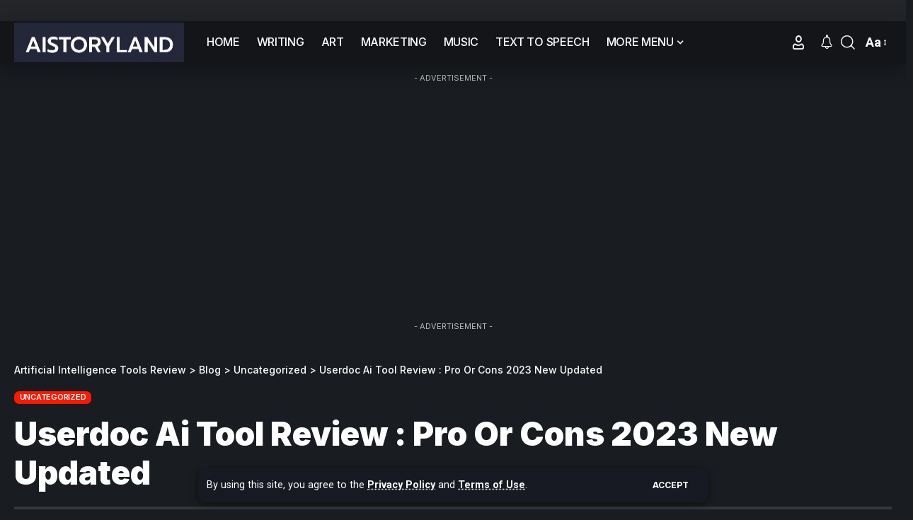

--- FILE ---
content_type: text/html; charset=UTF-8
request_url: https://aistoryland.com/userdoc-ai/
body_size: 25985
content:
<!DOCTYPE html>
<html lang="en-US" prefix="og: https://ogp.me/ns#">
<head>
    <meta charset="UTF-8" />
    <meta http-equiv="X-UA-Compatible" content="IE=edge" />
	<meta name="viewport" content="width=device-width, initial-scale=1.0" />
    <link rel="profile" href="https://gmpg.org/xfn/11" />
				<link rel="preconnect" href="https://fonts.gstatic.com" crossorigin><link rel="preload" as="style" onload="this.onload=null;this.rel='stylesheet'" id="rb-preload-gfonts" href="https://fonts.googleapis.com/css?family=Roboto%3A300%2C400%2C500%2C700%2C900%2C100italic%2C300italic%2C400italic%2C500italic%2C700italic%2C900italic%7CInter%3A900%2C700%2C600%2C400%2C500&amp;display=swap" crossorigin><noscript><link rel="stylesheet" href="https://fonts.googleapis.com/css?family=Roboto%3A300%2C400%2C500%2C700%2C900%2C100italic%2C300italic%2C400italic%2C500italic%2C700italic%2C900italic%7CInter%3A900%2C700%2C600%2C400%2C500&amp;display=swap"></noscript><link rel="apple-touch-icon" href="https://aistoryland.com/wp-content/uploads/2022/12/cropped-apple-touch-icon.png"/>
		
<!-- Search Engine Optimization by Rank Math - https://rankmath.com/ -->
<title>Userdoc Ai Tool Review : Pro Or Cons 2023 New Updated</title>
<meta name="description" content="Userdoc Ai A modern requirements management tool with features you‘ll love. Save hours with AI assistance, and invite your team and clients to collaborate"/>
<meta name="robots" content="index, follow, max-snippet:-1, max-video-preview:-1, max-image-preview:large"/>
<link rel="canonical" href="https://aistoryland.com/userdoc-ai/" />
<meta property="og:locale" content="en_US" />
<meta property="og:type" content="article" />
<meta property="og:title" content="Userdoc Ai Tool Review : Pro Or Cons 2023 New Updated" />
<meta property="og:description" content="Userdoc Ai A modern requirements management tool with features you‘ll love. Save hours with AI assistance, and invite your team and clients to collaborate" />
<meta property="og:url" content="https://aistoryland.com/userdoc-ai/" />
<meta property="og:site_name" content="Artificial Intelligence Tools Review" />
<meta property="article:section" content="Uncategorized" />
<meta property="og:updated_time" content="2023-04-22T06:28:32+05:30" />
<meta property="og:image" content="https://aistoryland.com/wp-content/uploads/2023/04/7.jpg" />
<meta property="og:image:secure_url" content="https://aistoryland.com/wp-content/uploads/2023/04/7.jpg" />
<meta property="og:image:width" content="1600" />
<meta property="og:image:height" content="757" />
<meta property="og:image:alt" content="Userdoc Ai Tool Review : Pro Or Cons 2023 New Updated" />
<meta property="og:image:type" content="image/jpeg" />
<meta property="article:published_time" content="2023-04-06T11:00:00+05:30" />
<meta property="article:modified_time" content="2023-04-22T06:28:32+05:30" />
<meta name="twitter:card" content="summary_large_image" />
<meta name="twitter:title" content="Userdoc Ai Tool Review : Pro Or Cons 2023 New Updated" />
<meta name="twitter:description" content="Userdoc Ai A modern requirements management tool with features you‘ll love. Save hours with AI assistance, and invite your team and clients to collaborate" />
<meta name="twitter:image" content="https://aistoryland.com/wp-content/uploads/2023/04/7.jpg" />
<meta name="twitter:label1" content="Written by" />
<meta name="twitter:data1" content="Batman Web" />
<meta name="twitter:label2" content="Time to read" />
<meta name="twitter:data2" content="5 minutes" />
<script type="application/ld+json" class="rank-math-schema">{"@context":"https://schema.org","@graph":[{"@type":["Person","Organization"],"@id":"https://aistoryland.com/#person","name":"cws2020","logo":{"@type":"ImageObject","@id":"https://aistoryland.com/#logo","url":"https://aistoryland.com/wp-content/uploads/2022/12/apple-touch-icon.png","contentUrl":"https://aistoryland.com/wp-content/uploads/2022/12/apple-touch-icon.png","caption":"Artificial Intelligence Tools Review","inLanguage":"en-US","width":"180","height":"180"},"image":{"@type":"ImageObject","@id":"https://aistoryland.com/#logo","url":"https://aistoryland.com/wp-content/uploads/2022/12/apple-touch-icon.png","contentUrl":"https://aistoryland.com/wp-content/uploads/2022/12/apple-touch-icon.png","caption":"Artificial Intelligence Tools Review","inLanguage":"en-US","width":"180","height":"180"}},{"@type":"WebSite","@id":"https://aistoryland.com/#website","url":"https://aistoryland.com","name":"Artificial Intelligence Tools Review","alternateName":"AISTORYLAND","publisher":{"@id":"https://aistoryland.com/#person"},"inLanguage":"en-US"},{"@type":"ImageObject","@id":"https://aistoryland.com/wp-content/uploads/2023/04/7.jpg","url":"https://aistoryland.com/wp-content/uploads/2023/04/7.jpg","width":"1600","height":"757","caption":"Userdoc Ai Tool Review : Pro Or Cons 2023 New Updated","inLanguage":"en-US"},{"@type":["WebPage","FAQPage"],"@id":"https://aistoryland.com/userdoc-ai/#webpage","url":"https://aistoryland.com/userdoc-ai/","name":"Userdoc Ai Tool Review : Pro Or Cons 2023 New Updated","datePublished":"2023-04-06T11:00:00+05:30","dateModified":"2023-04-22T06:28:32+05:30","isPartOf":{"@id":"https://aistoryland.com/#website"},"primaryImageOfPage":{"@id":"https://aistoryland.com/wp-content/uploads/2023/04/7.jpg"},"inLanguage":"en-US","mainEntity":[{"@type":"Question","url":"https://aistoryland.com/userdoc-ai/#faq-question-1682141815639","name":"What is Userdoc AI?","acceptedAnswer":{"@type":"Answer","text":"Userdoc AI is a platform that uses artificial intelligence and natural language processing to create and manage customer support documentation. It helps businesses automate their customer support documentation process by generating high-quality, accurate, and up-to-date documentation with minimal human intervention."}},{"@type":"Question","url":"https://aistoryland.com/userdoc-ai/#faq-question-1682141834222","name":"What are the benefits of using Userdoc AI?","acceptedAnswer":{"@type":"Answer","text":"The benefits of using Userdoc AI include saving time and reducing workload, improving accuracy and consistency of documentation, enhancing customer experience, providing insights and analytics, and being easy to use."}},{"@type":"Question","url":"https://aistoryland.com/userdoc-ai/#faq-question-1682141847198","name":"How does Userdoc AI generate documentation?","acceptedAnswer":{"@type":"Answer","text":"Userdoc AI uses AI algorithms to understand the customer's intent and provide relevant information. It can also analyze existing customer support documentation and suggest improvements based on customer feedback and search queries."}},{"@type":"Question","url":"https://aistoryland.com/userdoc-ai/#faq-question-1682141857798","name":"Can Userdoc AI be customized to fit a business's brand and style?","acceptedAnswer":{"@type":"Answer","text":"Userdoc AI may have limited customization options for businesses looking for highly tailored and branded documentation."}}]},{"@type":"Person","@id":"https://aistoryland.com/author/lotus/","name":"Batman Web","url":"https://aistoryland.com/author/lotus/","image":{"@type":"ImageObject","@id":"https://secure.gravatar.com/avatar/4e77a2ad611ba59ef4c0610cc609edc9e1d1c71acdf8110ae5f785905927e4de?s=96&amp;d=mm&amp;r=g","url":"https://secure.gravatar.com/avatar/4e77a2ad611ba59ef4c0610cc609edc9e1d1c71acdf8110ae5f785905927e4de?s=96&amp;d=mm&amp;r=g","caption":"Batman Web","inLanguage":"en-US"},"sameAs":["https://sord0sh39b.onrocket.site/"]},{"@type":"BlogPosting","headline":"Userdoc Ai Tool Review : Pro Or Cons 2023 New Updated","keywords":"Userdoc Ai","datePublished":"2023-04-06T11:00:00+05:30","dateModified":"2023-04-22T06:28:32+05:30","articleSection":"Uncategorized","author":{"@id":"https://aistoryland.com/author/lotus/","name":"Batman Web"},"publisher":{"@id":"https://aistoryland.com/#person"},"description":"Userdoc Ai A modern requirements management tool with features you\u2018ll love. Save hours with AI assistance, and invite your team and clients to collaborate","name":"Userdoc Ai Tool Review : Pro Or Cons 2023 New Updated","@id":"https://aistoryland.com/userdoc-ai/#richSnippet","isPartOf":{"@id":"https://aistoryland.com/userdoc-ai/#webpage"},"image":{"@id":"https://aistoryland.com/wp-content/uploads/2023/04/7.jpg"},"inLanguage":"en-US","mainEntityOfPage":{"@id":"https://aistoryland.com/userdoc-ai/#webpage"}}]}</script>
<!-- /Rank Math WordPress SEO plugin -->

<link rel='dns-prefetch' href='//stats.wp.com' />
<link rel="alternate" type="application/rss+xml" title="Artificial Intelligence Tools Review &raquo; Feed" href="https://aistoryland.com/feed/" />
<link rel="alternate" title="oEmbed (JSON)" type="application/json+oembed" href="https://aistoryland.com/wp-json/oembed/1.0/embed?url=https%3A%2F%2Faistoryland.com%2Fuserdoc-ai%2F" />
<link rel="alternate" title="oEmbed (XML)" type="text/xml+oembed" href="https://aistoryland.com/wp-json/oembed/1.0/embed?url=https%3A%2F%2Faistoryland.com%2Fuserdoc-ai%2F&#038;format=xml" />
<script type="application/ld+json">{
    "@context": "https://schema.org",
    "@type": "Organization",
    "legalName": "Artificial Intelligence Tools Review",
    "url": "https://aistoryland.com/",
    "logo": "https://aistoryland.com/wp-content/uploads/2023/01/AISTORYLAND-LOGO.png"
}</script>
<!-- aistoryland.com is managing ads with Advanced Ads 2.0.16 – https://wpadvancedads.com/ --><script id="aisto-ready">
			window.advanced_ads_ready=function(e,a){a=a||"complete";var d=function(e){return"interactive"===a?"loading"!==e:"complete"===e};d(document.readyState)?e():document.addEventListener("readystatechange",(function(a){d(a.target.readyState)&&e()}),{once:"interactive"===a})},window.advanced_ads_ready_queue=window.advanced_ads_ready_queue||[];		</script>
		<style id='wp-img-auto-sizes-contain-inline-css'>
img:is([sizes=auto i],[sizes^="auto," i]){contain-intrinsic-size:3000px 1500px}
/*# sourceURL=wp-img-auto-sizes-contain-inline-css */
</style>
<style id='wp-emoji-styles-inline-css'>

	img.wp-smiley, img.emoji {
		display: inline !important;
		border: none !important;
		box-shadow: none !important;
		height: 1em !important;
		width: 1em !important;
		margin: 0 0.07em !important;
		vertical-align: -0.1em !important;
		background: none !important;
		padding: 0 !important;
	}
/*# sourceURL=wp-emoji-styles-inline-css */
</style>
<link rel='stylesheet' id='wp-block-library-css' href='https://aistoryland.com/wp-includes/css/dist/block-library/style.min.css?ver=6.9' media='all' />
<style id='classic-theme-styles-inline-css'>
/*! This file is auto-generated */
.wp-block-button__link{color:#fff;background-color:#32373c;border-radius:9999px;box-shadow:none;text-decoration:none;padding:calc(.667em + 2px) calc(1.333em + 2px);font-size:1.125em}.wp-block-file__button{background:#32373c;color:#fff;text-decoration:none}
/*# sourceURL=/wp-includes/css/classic-themes.min.css */
</style>
<link rel='stylesheet' id='mediaelement-css' href='https://aistoryland.com/wp-includes/js/mediaelement/mediaelementplayer-legacy.min.css?ver=4.2.17' media='all' />
<link rel='stylesheet' id='wp-mediaelement-css' href='https://aistoryland.com/wp-includes/js/mediaelement/wp-mediaelement.min.css?ver=6.9' media='all' />
<style id='jetpack-sharing-buttons-style-inline-css'>
.jetpack-sharing-buttons__services-list{display:flex;flex-direction:row;flex-wrap:wrap;gap:0;list-style-type:none;margin:5px;padding:0}.jetpack-sharing-buttons__services-list.has-small-icon-size{font-size:12px}.jetpack-sharing-buttons__services-list.has-normal-icon-size{font-size:16px}.jetpack-sharing-buttons__services-list.has-large-icon-size{font-size:24px}.jetpack-sharing-buttons__services-list.has-huge-icon-size{font-size:36px}@media print{.jetpack-sharing-buttons__services-list{display:none!important}}.editor-styles-wrapper .wp-block-jetpack-sharing-buttons{gap:0;padding-inline-start:0}ul.jetpack-sharing-buttons__services-list.has-background{padding:1.25em 2.375em}
/*# sourceURL=https://aistoryland.com/wp-content/plugins/jetpack/_inc/blocks/sharing-buttons/view.css */
</style>
<style id='global-styles-inline-css'>
:root{--wp--preset--aspect-ratio--square: 1;--wp--preset--aspect-ratio--4-3: 4/3;--wp--preset--aspect-ratio--3-4: 3/4;--wp--preset--aspect-ratio--3-2: 3/2;--wp--preset--aspect-ratio--2-3: 2/3;--wp--preset--aspect-ratio--16-9: 16/9;--wp--preset--aspect-ratio--9-16: 9/16;--wp--preset--color--black: #000000;--wp--preset--color--cyan-bluish-gray: #abb8c3;--wp--preset--color--white: #ffffff;--wp--preset--color--pale-pink: #f78da7;--wp--preset--color--vivid-red: #cf2e2e;--wp--preset--color--luminous-vivid-orange: #ff6900;--wp--preset--color--luminous-vivid-amber: #fcb900;--wp--preset--color--light-green-cyan: #7bdcb5;--wp--preset--color--vivid-green-cyan: #00d084;--wp--preset--color--pale-cyan-blue: #8ed1fc;--wp--preset--color--vivid-cyan-blue: #0693e3;--wp--preset--color--vivid-purple: #9b51e0;--wp--preset--gradient--vivid-cyan-blue-to-vivid-purple: linear-gradient(135deg,rgb(6,147,227) 0%,rgb(155,81,224) 100%);--wp--preset--gradient--light-green-cyan-to-vivid-green-cyan: linear-gradient(135deg,rgb(122,220,180) 0%,rgb(0,208,130) 100%);--wp--preset--gradient--luminous-vivid-amber-to-luminous-vivid-orange: linear-gradient(135deg,rgb(252,185,0) 0%,rgb(255,105,0) 100%);--wp--preset--gradient--luminous-vivid-orange-to-vivid-red: linear-gradient(135deg,rgb(255,105,0) 0%,rgb(207,46,46) 100%);--wp--preset--gradient--very-light-gray-to-cyan-bluish-gray: linear-gradient(135deg,rgb(238,238,238) 0%,rgb(169,184,195) 100%);--wp--preset--gradient--cool-to-warm-spectrum: linear-gradient(135deg,rgb(74,234,220) 0%,rgb(151,120,209) 20%,rgb(207,42,186) 40%,rgb(238,44,130) 60%,rgb(251,105,98) 80%,rgb(254,248,76) 100%);--wp--preset--gradient--blush-light-purple: linear-gradient(135deg,rgb(255,206,236) 0%,rgb(152,150,240) 100%);--wp--preset--gradient--blush-bordeaux: linear-gradient(135deg,rgb(254,205,165) 0%,rgb(254,45,45) 50%,rgb(107,0,62) 100%);--wp--preset--gradient--luminous-dusk: linear-gradient(135deg,rgb(255,203,112) 0%,rgb(199,81,192) 50%,rgb(65,88,208) 100%);--wp--preset--gradient--pale-ocean: linear-gradient(135deg,rgb(255,245,203) 0%,rgb(182,227,212) 50%,rgb(51,167,181) 100%);--wp--preset--gradient--electric-grass: linear-gradient(135deg,rgb(202,248,128) 0%,rgb(113,206,126) 100%);--wp--preset--gradient--midnight: linear-gradient(135deg,rgb(2,3,129) 0%,rgb(40,116,252) 100%);--wp--preset--font-size--small: 13px;--wp--preset--font-size--medium: 20px;--wp--preset--font-size--large: 36px;--wp--preset--font-size--x-large: 42px;--wp--preset--spacing--20: 0.44rem;--wp--preset--spacing--30: 0.67rem;--wp--preset--spacing--40: 1rem;--wp--preset--spacing--50: 1.5rem;--wp--preset--spacing--60: 2.25rem;--wp--preset--spacing--70: 3.38rem;--wp--preset--spacing--80: 5.06rem;--wp--preset--shadow--natural: 6px 6px 9px rgba(0, 0, 0, 0.2);--wp--preset--shadow--deep: 12px 12px 50px rgba(0, 0, 0, 0.4);--wp--preset--shadow--sharp: 6px 6px 0px rgba(0, 0, 0, 0.2);--wp--preset--shadow--outlined: 6px 6px 0px -3px rgb(255, 255, 255), 6px 6px rgb(0, 0, 0);--wp--preset--shadow--crisp: 6px 6px 0px rgb(0, 0, 0);}:where(.is-layout-flex){gap: 0.5em;}:where(.is-layout-grid){gap: 0.5em;}body .is-layout-flex{display: flex;}.is-layout-flex{flex-wrap: wrap;align-items: center;}.is-layout-flex > :is(*, div){margin: 0;}body .is-layout-grid{display: grid;}.is-layout-grid > :is(*, div){margin: 0;}:where(.wp-block-columns.is-layout-flex){gap: 2em;}:where(.wp-block-columns.is-layout-grid){gap: 2em;}:where(.wp-block-post-template.is-layout-flex){gap: 1.25em;}:where(.wp-block-post-template.is-layout-grid){gap: 1.25em;}.has-black-color{color: var(--wp--preset--color--black) !important;}.has-cyan-bluish-gray-color{color: var(--wp--preset--color--cyan-bluish-gray) !important;}.has-white-color{color: var(--wp--preset--color--white) !important;}.has-pale-pink-color{color: var(--wp--preset--color--pale-pink) !important;}.has-vivid-red-color{color: var(--wp--preset--color--vivid-red) !important;}.has-luminous-vivid-orange-color{color: var(--wp--preset--color--luminous-vivid-orange) !important;}.has-luminous-vivid-amber-color{color: var(--wp--preset--color--luminous-vivid-amber) !important;}.has-light-green-cyan-color{color: var(--wp--preset--color--light-green-cyan) !important;}.has-vivid-green-cyan-color{color: var(--wp--preset--color--vivid-green-cyan) !important;}.has-pale-cyan-blue-color{color: var(--wp--preset--color--pale-cyan-blue) !important;}.has-vivid-cyan-blue-color{color: var(--wp--preset--color--vivid-cyan-blue) !important;}.has-vivid-purple-color{color: var(--wp--preset--color--vivid-purple) !important;}.has-black-background-color{background-color: var(--wp--preset--color--black) !important;}.has-cyan-bluish-gray-background-color{background-color: var(--wp--preset--color--cyan-bluish-gray) !important;}.has-white-background-color{background-color: var(--wp--preset--color--white) !important;}.has-pale-pink-background-color{background-color: var(--wp--preset--color--pale-pink) !important;}.has-vivid-red-background-color{background-color: var(--wp--preset--color--vivid-red) !important;}.has-luminous-vivid-orange-background-color{background-color: var(--wp--preset--color--luminous-vivid-orange) !important;}.has-luminous-vivid-amber-background-color{background-color: var(--wp--preset--color--luminous-vivid-amber) !important;}.has-light-green-cyan-background-color{background-color: var(--wp--preset--color--light-green-cyan) !important;}.has-vivid-green-cyan-background-color{background-color: var(--wp--preset--color--vivid-green-cyan) !important;}.has-pale-cyan-blue-background-color{background-color: var(--wp--preset--color--pale-cyan-blue) !important;}.has-vivid-cyan-blue-background-color{background-color: var(--wp--preset--color--vivid-cyan-blue) !important;}.has-vivid-purple-background-color{background-color: var(--wp--preset--color--vivid-purple) !important;}.has-black-border-color{border-color: var(--wp--preset--color--black) !important;}.has-cyan-bluish-gray-border-color{border-color: var(--wp--preset--color--cyan-bluish-gray) !important;}.has-white-border-color{border-color: var(--wp--preset--color--white) !important;}.has-pale-pink-border-color{border-color: var(--wp--preset--color--pale-pink) !important;}.has-vivid-red-border-color{border-color: var(--wp--preset--color--vivid-red) !important;}.has-luminous-vivid-orange-border-color{border-color: var(--wp--preset--color--luminous-vivid-orange) !important;}.has-luminous-vivid-amber-border-color{border-color: var(--wp--preset--color--luminous-vivid-amber) !important;}.has-light-green-cyan-border-color{border-color: var(--wp--preset--color--light-green-cyan) !important;}.has-vivid-green-cyan-border-color{border-color: var(--wp--preset--color--vivid-green-cyan) !important;}.has-pale-cyan-blue-border-color{border-color: var(--wp--preset--color--pale-cyan-blue) !important;}.has-vivid-cyan-blue-border-color{border-color: var(--wp--preset--color--vivid-cyan-blue) !important;}.has-vivid-purple-border-color{border-color: var(--wp--preset--color--vivid-purple) !important;}.has-vivid-cyan-blue-to-vivid-purple-gradient-background{background: var(--wp--preset--gradient--vivid-cyan-blue-to-vivid-purple) !important;}.has-light-green-cyan-to-vivid-green-cyan-gradient-background{background: var(--wp--preset--gradient--light-green-cyan-to-vivid-green-cyan) !important;}.has-luminous-vivid-amber-to-luminous-vivid-orange-gradient-background{background: var(--wp--preset--gradient--luminous-vivid-amber-to-luminous-vivid-orange) !important;}.has-luminous-vivid-orange-to-vivid-red-gradient-background{background: var(--wp--preset--gradient--luminous-vivid-orange-to-vivid-red) !important;}.has-very-light-gray-to-cyan-bluish-gray-gradient-background{background: var(--wp--preset--gradient--very-light-gray-to-cyan-bluish-gray) !important;}.has-cool-to-warm-spectrum-gradient-background{background: var(--wp--preset--gradient--cool-to-warm-spectrum) !important;}.has-blush-light-purple-gradient-background{background: var(--wp--preset--gradient--blush-light-purple) !important;}.has-blush-bordeaux-gradient-background{background: var(--wp--preset--gradient--blush-bordeaux) !important;}.has-luminous-dusk-gradient-background{background: var(--wp--preset--gradient--luminous-dusk) !important;}.has-pale-ocean-gradient-background{background: var(--wp--preset--gradient--pale-ocean) !important;}.has-electric-grass-gradient-background{background: var(--wp--preset--gradient--electric-grass) !important;}.has-midnight-gradient-background{background: var(--wp--preset--gradient--midnight) !important;}.has-small-font-size{font-size: var(--wp--preset--font-size--small) !important;}.has-medium-font-size{font-size: var(--wp--preset--font-size--medium) !important;}.has-large-font-size{font-size: var(--wp--preset--font-size--large) !important;}.has-x-large-font-size{font-size: var(--wp--preset--font-size--x-large) !important;}
:where(.wp-block-post-template.is-layout-flex){gap: 1.25em;}:where(.wp-block-post-template.is-layout-grid){gap: 1.25em;}
:where(.wp-block-term-template.is-layout-flex){gap: 1.25em;}:where(.wp-block-term-template.is-layout-grid){gap: 1.25em;}
:where(.wp-block-columns.is-layout-flex){gap: 2em;}:where(.wp-block-columns.is-layout-grid){gap: 2em;}
:root :where(.wp-block-pullquote){font-size: 1.5em;line-height: 1.6;}
/*# sourceURL=global-styles-inline-css */
</style>
<link rel='stylesheet' id='foxiz-elements-css' href='https://aistoryland.com/wp-content/plugins/foxiz-core/lib/foxiz-elements/public/style.css?ver=2.0' media='all' />
<link rel='stylesheet' id='elementor-icons-css' href='https://aistoryland.com/wp-content/plugins/elementor/assets/lib/eicons/css/elementor-icons.min.css?ver=5.45.0' media='all' />
<link rel='stylesheet' id='elementor-frontend-css' href='https://aistoryland.com/wp-content/plugins/elementor/assets/css/frontend.min.css?ver=3.34.1' media='all' />
<link rel='stylesheet' id='elementor-post-9-css' href='https://aistoryland.com/wp-content/uploads/elementor/css/post-9.css?ver=1768597439' media='all' />
<link rel='stylesheet' id='elementor-post-1920-css' href='https://aistoryland.com/wp-content/uploads/elementor/css/post-1920.css?ver=1768597439' media='all' />
<link rel='stylesheet' id='elementor-post-1845-css' href='https://aistoryland.com/wp-content/uploads/elementor/css/post-1845.css?ver=1768597439' media='all' />
<link rel='stylesheet' id='elementor-post-1758-css' href='https://aistoryland.com/wp-content/uploads/elementor/css/post-1758.css?ver=1768597439' media='all' />
<link rel='stylesheet' id='elementor-post-1877-css' href='https://aistoryland.com/wp-content/uploads/elementor/css/post-1877.css?ver=1768597439' media='all' />

<link rel='stylesheet' id='foxiz-main-css' href='https://aistoryland.com/wp-content/themes/foxiz/assets/css/main.css?ver=2.5.4' media='all' />
<style id='foxiz-main-inline-css'>
:root {--body-family:Roboto;--body-fweight:400;--body-fcolor:#282828;--body-fsize:18px;--h1-family:Inter;--h1-fweight:900;--h1-fsize:36px;--h2-family:Inter;--h2-fweight:900;--h2-fsize:28px;--h3-family:Inter;--h3-fweight:700;--h3-fsize:22px;--h4-family:Inter;--h4-fweight:700;--h4-fsize:18px;--h5-family:Inter;--h5-fweight:700;--h5-fsize:14px;--h6-family:Inter;--h6-fweight:700;--h6-fsize:12px;--cat-family:Inter;--cat-fweight:600;--cat-transform:uppercase;--cat-fsize:11px;--cat-fspace:-0.02273em;--meta-family:Inter;--meta-fweight:400;--meta-transform:uppercase;--meta-fsize:11px;--meta-b-family:Inter;--meta-b-fweight:600;--meta-b-transform:uppercase;--input-family:Roboto;--input-fweight:500;--input-fsize:14px;--btn-family:Inter;--btn-fweight:700;--btn-transform:uppercase;--btn-fsize:12px;--menu-family:Inter;--menu-fweight:500;--menu-fsize:16px;--submenu-family:Inter;--submenu-fweight:500;--submenu-fsize:15px;--dwidgets-family:Inter;--dwidgets-fweight:700;--dwidgets-fsize:13px;--headline-family:Inter;--headline-fweight:900;--headline-fsize:46px;--tagline-family:Roboto;--tagline-fweight:500;--tagline-fsize:17px;--heading-family:Inter;--heading-fweight:700;--subheading-family:Roboto;--subheading-fweight:400;--subheading-fsize:14px;--quote-family:Inter;--quote-fweight:900;--quote-fspace:-1px;--excerpt-family:Roboto;--excerpt-fweight:500;--bcrumb-family:Inter;--bcrumb-fweight:500;--bcrumb-fsize:14px;--readmore-fsize : 12px;--excerpt-fsize : 15px;--headline-s-fsize : 46px;--tagline-s-fsize : 17px;}@media (max-width: 1024px) {body {--body-fsize : 15px;--h1-fsize : 32px;--h2-fsize : 24px;--h3-fsize : 17px;--h4-fsize : 15px;--h5-fsize : 13px;--h6-fsize : 12px;--meta-fsize : 11px;--readmore-fsize : 11px;--input-fsize : 13px;--btn-fsize : 11px;--bcrumb-fsize : 13px;--excerpt-fsize : 13px;--dwidgets-fsize : 12px;--headline-fsize : 32px;--headline-s-fsize : 32px;--tagline-fsize : 15px;--tagline-s-fsize : 15px;}}@media (max-width: 767px) {body {--body-fsize : 15px;--h1-fsize : 22px;--h2-fsize : 20px;--h3-fsize : 16px;--h4-fsize : 14px;--h5-fsize : 12px;--h6-fsize : 12px;--meta-fsize : 11px;--readmore-fsize : 11px;--input-fsize : 13px;--btn-fsize : 11px;--bcrumb-fsize : 12px;--excerpt-fsize : 12px;--dwidgets-fsize : 12px;--headline-fsize : 26px;--headline-s-fsize : 26px;--tagline-fsize : 14px;--tagline-s-fsize : 14px;}}:root {--g-color :#ff1800;--g-color-90 :#ff1800e6;--bcrumb-color :#282828;}[data-theme="dark"], .light-scheme {--dark-accent :#171a22;--dark-accent-90 :#171a22e6;--dark-accent-0 :#171a2200;--bcrumb-color :#ffffff;}[data-theme="dark"].is-hd-4 {--nav-bg: #191c20;--nav-bg-from: #191c20;--nav-bg-to: #191c20;}[data-theme="dark"].is-hd-5, [data-theme="dark"].is-hd-5:not(.sticky-on) {--nav-bg: #191c20;--nav-bg-from: #191c20;--nav-bg-to: #191c20;}:root {--round-3 :7px;--round-5 :10px;--round-7 :15px;--hyperlink-line-color :var(--g-color);--s-content-width : 760px;--max-width-wo-sb : 840px;--s10-feat-ratio :45%;--s11-feat-ratio :45%;--login-popup-w : 350px;}.p-readmore { font-family:Inter;font-weight:700;text-transform:uppercase;}.mobile-menu > li > a  { font-family:Inter;font-weight:500;font-size:14px;}.mobile-menu .sub-menu a, .logged-mobile-menu a { font-family:Inter;font-weight:700;font-size:14px;}.mobile-qview a { font-family:Inter;font-weight:700;font-size:14px;}.search-header:before { background-repeat : no-repeat;background-size : cover;background-image : url(https://foxiz.themeruby.com/justforyou/wp-content/uploads/2023/04/bg-s.png);background-attachment : scroll;background-position : center center;}[data-theme="dark"] .search-header:before { background-repeat : no-repeat;background-size : cover;background-attachment : scroll;background-position : center center;}.copyright-inner .copyright { font-size:18px; }#amp-mobile-version-switcher { display: none; }
/*# sourceURL=foxiz-main-inline-css */
</style>
<link rel='stylesheet' id='foxiz-print-css' href='https://aistoryland.com/wp-content/themes/foxiz/assets/css/print.css?ver=2.5.4' media='all' />
<link rel='stylesheet' id='foxiz-style-css' href='https://aistoryland.com/wp-content/themes/foxiz/style.css?ver=2.5.4' media='all' />
<link rel='stylesheet' id='elementor-icons-shared-0-css' href='https://aistoryland.com/wp-content/plugins/elementor/assets/lib/font-awesome/css/fontawesome.min.css?ver=5.15.3' media='all' />
<link rel='stylesheet' id='elementor-icons-fa-regular-css' href='https://aistoryland.com/wp-content/plugins/elementor/assets/lib/font-awesome/css/regular.min.css?ver=5.15.3' media='all' />
<script src="https://aistoryland.com/wp-includes/js/jquery/jquery.min.js?ver=3.7.1" id="jquery-core-js"></script>
<script src="https://aistoryland.com/wp-includes/js/jquery/jquery-migrate.min.js?ver=3.4.1" id="jquery-migrate-js"></script>
<script src="https://aistoryland.com/wp-content/themes/foxiz/assets/js/highlight-share.js?ver=1" id="highlight-share-js"></script>
<link rel="preload" href="https://aistoryland.com/wp-content/themes/foxiz/assets/fonts/icons.woff2?ver=2.5.0" as="font" type="font/woff2" crossorigin="anonymous"> <link rel="https://api.w.org/" href="https://aistoryland.com/wp-json/" /><link rel="alternate" title="JSON" type="application/json" href="https://aistoryland.com/wp-json/wp/v2/posts/3783" /><link rel="EditURI" type="application/rsd+xml" title="RSD" href="https://aistoryland.com/xmlrpc.php?rsd" />
<meta name="generator" content="WordPress 6.9" />
<link rel='shortlink' href='https://aistoryland.com/?p=3783' />
	<style>img#wpstats{display:none}</style>
							<!-- Google Analytics tracking code output by Beehive Analytics Pro -->
						<script async src="https://www.googletagmanager.com/gtag/js?id=G-2LQ5XE7PLK&l=beehiveDataLayer"></script>
		<script>
						window.beehiveDataLayer = window.beehiveDataLayer || [];
			function beehive_ga() {beehiveDataLayer.push(arguments);}
			beehive_ga('js', new Date())
						beehive_ga('config', 'G-2LQ5XE7PLK', {
				'anonymize_ip': false,
				'allow_google_signals': false,
			})
					</script>
		<meta name="generator" content="Elementor 3.34.1; features: additional_custom_breakpoints; settings: css_print_method-external, google_font-disabled, font_display-swap">
<script type="application/ld+json">{
    "@context": "https://schema.org",
    "@type": "WebSite",
    "@id": "https://aistoryland.com/#website",
    "url": "https://aistoryland.com/",
    "name": "Artificial Intelligence Tools Review",
    "potentialAction": {
        "@type": "SearchAction",
        "target": "https://aistoryland.com/?s={search_term_string}",
        "query-input": "required name=search_term_string"
    }
}</script>
      <meta name="onesignal" content="wordpress-plugin"/>
            <script>

      window.OneSignalDeferred = window.OneSignalDeferred || [];

      OneSignalDeferred.push(function(OneSignal) {
        var oneSignal_options = {};
        window._oneSignalInitOptions = oneSignal_options;

        oneSignal_options['serviceWorkerParam'] = { scope: '/wp-content/plugins/onesignal-free-web-push-notifications/sdk_files/push/onesignal/' };
oneSignal_options['serviceWorkerPath'] = 'OneSignalSDKWorker.js';

        OneSignal.Notifications.setDefaultUrl("https://aistoryland.com");

        oneSignal_options['wordpress'] = true;
oneSignal_options['appId'] = 'cd797f73-a6e5-4b3e-819c-83d60d08fe50';
oneSignal_options['allowLocalhostAsSecureOrigin'] = true;
oneSignal_options['welcomeNotification'] = { };
oneSignal_options['welcomeNotification']['title'] = "";
oneSignal_options['welcomeNotification']['message'] = "";
oneSignal_options['path'] = "https://aistoryland.com/wp-content/plugins/onesignal-free-web-push-notifications/sdk_files/";
oneSignal_options['promptOptions'] = { };
oneSignal_options['notifyButton'] = { };
oneSignal_options['notifyButton']['enable'] = true;
oneSignal_options['notifyButton']['position'] = 'bottom-right';
oneSignal_options['notifyButton']['theme'] = 'default';
oneSignal_options['notifyButton']['size'] = 'medium';
oneSignal_options['notifyButton']['showCredit'] = true;
oneSignal_options['notifyButton']['text'] = {};
              OneSignal.init(window._oneSignalInitOptions);
                    });

      function documentInitOneSignal() {
        var oneSignal_elements = document.getElementsByClassName("OneSignal-prompt");

        var oneSignalLinkClickHandler = function(event) { OneSignal.Notifications.requestPermission(); event.preventDefault(); };        for(var i = 0; i < oneSignal_elements.length; i++)
          oneSignal_elements[i].addEventListener('click', oneSignalLinkClickHandler, false);
      }

      if (document.readyState === 'complete') {
           documentInitOneSignal();
      }
      else {
           window.addEventListener("load", function(event){
               documentInitOneSignal();
          });
      }
    </script>
			<style>
				.e-con.e-parent:nth-of-type(n+4):not(.e-lazyloaded):not(.e-no-lazyload),
				.e-con.e-parent:nth-of-type(n+4):not(.e-lazyloaded):not(.e-no-lazyload) * {
					background-image: none !important;
				}
				@media screen and (max-height: 1024px) {
					.e-con.e-parent:nth-of-type(n+3):not(.e-lazyloaded):not(.e-no-lazyload),
					.e-con.e-parent:nth-of-type(n+3):not(.e-lazyloaded):not(.e-no-lazyload) * {
						background-image: none !important;
					}
				}
				@media screen and (max-height: 640px) {
					.e-con.e-parent:nth-of-type(n+2):not(.e-lazyloaded):not(.e-no-lazyload),
					.e-con.e-parent:nth-of-type(n+2):not(.e-lazyloaded):not(.e-no-lazyload) * {
						background-image: none !important;
					}
				}
			</style>
			<script  async src="https://pagead2.googlesyndication.com/pagead/js/adsbygoogle.js?client=ca-pub-6635108946363999" crossorigin="anonymous"></script><script type="application/ld+json">{"@context":"http://schema.org","@type":"BreadcrumbList","itemListElement":[{"@type":"ListItem","position":4,"item":{"@id":"https://aistoryland.com/userdoc-ai/","name":"Userdoc Ai Tool Review : Pro Or Cons 2023 New Updated"}},{"@type":"ListItem","position":3,"item":{"@id":"https://aistoryland.com/category/uncategorized/","name":"Uncategorized"}},{"@type":"ListItem","position":2,"item":{"@id":"https://aistoryland.com/blog-2/","name":"Blog"}},{"@type":"ListItem","position":1,"item":{"@id":"https://aistoryland.com","name":"Artificial Intelligence Tools Review"}}]}</script>
<link rel="icon" href="https://aistoryland.com/wp-content/uploads/2022/12/cropped-apple-touch-icon-32x32.png" sizes="32x32" />
<link rel="icon" href="https://aistoryland.com/wp-content/uploads/2022/12/cropped-apple-touch-icon-192x192.png" sizes="192x192" />
<link rel="apple-touch-icon" href="https://aistoryland.com/wp-content/uploads/2022/12/cropped-apple-touch-icon-180x180.png" />
<meta name="msapplication-TileImage" content="https://aistoryland.com/wp-content/uploads/2022/12/cropped-apple-touch-icon-270x270.png" />
</head>
<body class="wp-singular post-template-default single single-post postid-3783 single-format-standard wp-embed-responsive wp-theme-foxiz personalized-all elementor-default elementor-kit-9 aa-prefix-aisto- menu-ani-4 hover-ani-2 btn-ani-1 is-rm-0 lmeta-dot loader-1 is-hd- is-standard-1 is-backtop none-m-backtop  dark-opacity is-jscount" data-theme="dark">
<script data-cfasync="false" type="text/javascript" id="clever-core">
/* <![CDATA[ */
    (function (document, window) {
        var a, c = document.createElement("script"), f = window.frameElement;

        c.id = "CleverCoreLoader96681";
        c.src = "https://scripts.cleverwebserver.com/f68ff6fd880469442fab0d2544c9dd21.js";

        c.async = !0;
        c.type = "text/javascript";
        c.setAttribute("data-target", window.name || (f && f.getAttribute("id")));
        c.setAttribute("data-callback", "put-your-callback-function-here");
        c.setAttribute("data-callback-url-click", "put-your-click-macro-here");
        c.setAttribute("data-callback-url-view", "put-your-view-macro-here");

        try {
            a = parent.document.getElementsByTagName("script")[0] || document.getElementsByTagName("script")[0];
        } catch (e) {
            a = !1;
        }

        a || (a = document.getElementsByTagName("head")[0] || document.getElementsByTagName("body")[0]);
        a.parentNode.insertBefore(c, a);
    })(document, window);
/* ]]> */
</script>

<div class="top-site-ad is-code">		<div class=" edge-padding">
							<div class="ad-script non-adsense edge-padding">
					<div
  id="wrapper-sevio-4f59f9c7-add3-4f64-aa5c-c51223ca4046"
  style="position: fixed; bottom: 0; left: 50%; transform: translateX(-50%); display: inline-block; z-index: 9999;"
>
  <button
    id="close-ad"
    style="padding: 0; position: absolute; top: -10px; right: -10px; background: rgba(0,0,0,0.6); color: #fff; border: none; cursor: pointer; font-size: 14px; width: 22px; height: 22px; line-height: 22px; border-radius: 50%; display: none;"
  >
    ✕
  </button>

  <script async src="https://cdn.adx.ws/scripts/loader.js"></script>
  <div class="sevioads" data-zone="4f59f9c7-add3-4f64-aa5c-c51223ca4046"></div>
  <script>
    window.sevioads = window.sevioads || [];
    var sevioads_preferences = [];
    sevioads_preferences[0] = {};
    sevioads_preferences[0].zone = "4f59f9c7-add3-4f64-aa5c-c51223ca4046";
    sevioads_preferences[0].adType = "banner";
    sevioads_preferences[0].inventoryId = "5c58807e-e311-44ba-9e75-f831c1531c31";
    sevioads_preferences[0].accountId = "9286f11c-8b6c-41a8-8a3e-ed548c8bd636";
    sevioads.push(sevioads_preferences);
  </script>
</div>

<script>
(function(){
  const adDiv = document.getElementById("wrapper-sevio-4f59f9c7-add3-4f64-aa5c-c51223ca4046");
  const ad = adDiv.querySelector('[data-zone]');
  const closeButton = document.getElementById("close-ad");

  function setAdStyle() {
    if (window.innerWidth >= 728) {
      adDiv.style.width = "728px";
      adDiv.style.height = "90px";
    } else {
      adDiv.style.width = "320px";
      adDiv.style.height = "100px";
    }
  }

  closeButton.onclick = () => {
    adDiv.style.display = "none";
  };

  // Show button once ad is injected
  function observeAdLoad() {
    const observer = new MutationObserver(() => {
      if (ad && ad.innerHTML.trim().length > 0) {
        closeButton.style.display = "block"; // show always when ad is loaded
        observer.disconnect();
      }
    });
    observer.observe(ad, { childList: true, subtree: true });
  }

  // Detect adblock
  function detectAdBlocker() {
    const bait = document.createElement('div');
    bait.className = "adsbox";
    bait.style.cssText = "height:1px; width:1px; position:absolute; left:-9999px;";
    document.body.appendChild(bait);

    setTimeout(() => {
      if (bait.offsetHeight === 0) {
        adDiv.style.display = "none"; // hide ad container if blocked
      }
      bait.remove();
    }, 100);
  }

  setAdStyle();
  window.addEventListener("resize", setAdStyle);
  document.addEventListener("DOMContentLoaded", () => {
    observeAdLoad();
    detectAdBlocker();
  });
})();
</script>
				</div>
					</div>
		</div><div class="site-outer">
			<div id="site-header" class="header-wrap rb-section header-set-1 header-1 header-wrapper style-shadow has-quick-menu">
			<aside id="rb-privacy" class="privacy-bar privacy-bottom"><div class="privacy-inner"><div class="privacy-content">By using this site, you agree to the <a href="#">Privacy Policy</a> and <a href="#">Terms of Use</a>.</div><div class="privacy-dismiss"><a id="privacy-trigger" href="#" class="privacy-dismiss-btn is-btn"><span>Accept</span></a></div></div></aside>		<div class="reading-indicator"><span id="reading-progress"></span></div>
					<div id="navbar-outer" class="navbar-outer">
				<div id="sticky-holder" class="sticky-holder">
					<div class="navbar-wrap">
						<div class="rb-container edge-padding">
							<div class="navbar-inner">
								<div class="navbar-left">
											<div class="logo-wrap is-image-logo site-branding">
			<a href="https://aistoryland.com/" class="logo" title="Artificial Intelligence Tools Review">
				<img class="logo-default" data-mode="default" height="56" width="240" src="https://aistoryland.com/wp-content/uploads/2023/01/AISTORYLAND-LOGO.png" alt="Artificial Intelligence Tools Review" decoding="async" loading="eager"><img class="logo-dark" data-mode="dark" height="56" width="240" src="https://aistoryland.com/wp-content/uploads/2023/01/AISTORYLAND-LOGO.png" alt="Artificial Intelligence Tools Review" decoding="async" loading="eager"><img class="logo-transparent" height="56" width="240" src="https://aistoryland.com/wp-content/uploads/2023/01/AISTORYLAND-LOGO.png" alt="Artificial Intelligence Tools Review" decoding="async" loading="eager">			</a>
		</div>
				<nav id="site-navigation" class="main-menu-wrap" aria-label="main menu"><ul id="menu-main-menu-1" class="main-menu rb-menu large-menu" itemscope itemtype="https://www.schema.org/SiteNavigationElement"><li class="menu-item menu-item-type-custom menu-item-object-custom menu-item-home menu-item-2924"><a href="https://aistoryland.com/"><span>HOME</span></a></li>
<li class="menu-item menu-item-type-taxonomy menu-item-object-category menu-item-3382"><a href="https://aistoryland.com/category/ai-writing-tools/"><span>WRITING</span></a></li>
<li class="menu-item menu-item-type-taxonomy menu-item-object-category menu-item-2913"><a href="https://aistoryland.com/category/ai-art-generators/"><span>ART</span></a></li>
<li class="menu-item menu-item-type-taxonomy menu-item-object-category menu-item-2914"><a href="https://aistoryland.com/category/ai-marketing-tools/"><span>MARKETING</span></a></li>
<li class="menu-item menu-item-type-taxonomy menu-item-object-category menu-item-2915"><a href="https://aistoryland.com/category/ai-music-generators/"><span>MUSIC</span></a></li>
<li class="menu-item menu-item-type-taxonomy menu-item-object-category menu-item-2916"><a href="https://aistoryland.com/category/ai-text-to-speech-tools/"><span>TEXT TO SPEECH</span></a></li>
<li class="menu-item menu-item-type-custom menu-item-object-custom menu-item-has-children menu-item-3384"><a href="#"><span>MORE MENU</span></a>
<ul class="sub-menu">
	<li id="menu-item-2917" class="menu-item menu-item-type-taxonomy menu-item-object-category menu-item-2917"><a href="https://aistoryland.com/category/ai-tools-for-data-analysts/"><span>DATA ANALYSTS</span></a></li>
	<li id="menu-item-3383" class="menu-item menu-item-type-taxonomy menu-item-object-category menu-item-3383"><a href="https://aistoryland.com/category/ai-tools-for-education/"><span>Ai Education Tool</span></a></li>
	<li id="menu-item-3385" class="menu-item menu-item-type-taxonomy menu-item-object-category menu-item-3385"><a href="https://aistoryland.com/category/ai-tools-for-social-media/"><span>AI Tools for Social Media</span></a></li>
	<li id="menu-item-3386" class="menu-item menu-item-type-taxonomy menu-item-object-category menu-item-3386"><a href="https://aistoryland.com/category/ai-trading-tools/"><span>AI Trading Tools</span></a></li>
	<li id="menu-item-3387" class="menu-item menu-item-type-taxonomy menu-item-object-category menu-item-3387"><a href="https://aistoryland.com/category/ai-translation-software-tools/"><span>AI Translation Software &amp; Tools</span></a></li>
	<li id="menu-item-3389" class="menu-item menu-item-type-taxonomy menu-item-object-category menu-item-3389"><a href="https://aistoryland.com/category/ai-voice-generators/"><span>AI Voice Generators</span></a></li>
	<li id="menu-item-3390" class="menu-item menu-item-type-taxonomy menu-item-object-category menu-item-3390"><a href="https://aistoryland.com/category/ai-art-generators/"><span>AI Art Generators</span></a></li>
	<li id="menu-item-3440" class="menu-item menu-item-type-taxonomy menu-item-object-category menu-item-3440"><a href="https://aistoryland.com/category/ai-seo-tool/"><span>AI Seo Tool</span></a></li>
</ul>
</li>
</ul></nav>
										</div>
								<div class="navbar-right">
											<div class="wnav-holder widget-h-login header-dropdown-outer">
							<a href="https://aistoryland.com/wp-login.php?redirect_to=https%3A%2F%2Faistoryland.com%2Fuserdoc-ai%2F" class="login-toggle is-login header-element" data-title="Sign In" aria-label="Sign In"><i class="rbi rbi-user wnav-icon"></i></a>
					</div>
			<div class="wnav-holder header-dropdown-outer">
			<a href="#" class="dropdown-trigger notification-icon notification-trigger" aria-label="notification">
                <span class="notification-icon-inner" data-title="Notification">
                    <span class="notification-icon-holder">
                    	                    <i class="rbi rbi-notification wnav-icon" aria-hidden="true"></i>
                                        <span class="notification-info"></span>
                    </span>
                </span> </a>
			<div class="header-dropdown notification-dropdown">
				<div class="notification-popup">
					<div class="notification-header">
						<span class="h4">Notification</span>
													<a class="notification-url meta-text" href="#">Show More								<i class="rbi rbi-cright" aria-hidden="true"></i></a>
											</div>
					<div class="notification-content">
						<div class="scroll-holder">
							<div class="rb-notification ecat-l-dot is-feat-right" data-interval="999"></div>
						</div>
					</div>
				</div>
			</div>
		</div>
			<div class="wnav-holder w-header-search header-dropdown-outer">
			<a href="#" data-title="Search" class="icon-holder header-element search-btn search-trigger" aria-label="search">
				<i class="rbi rbi-search wnav-icon" aria-hidden="true"></i>							</a>
							<div class="header-dropdown">
					<div class="header-search-form is-icon-layout">
						<form method="get" action="https://aistoryland.com/" class="rb-search-form"  data-search="post" data-limit="0" data-follow="0" data-tax="category" data-dsource="0"  data-ptype=""><div class="search-form-inner"><span class="search-icon"><i class="rbi rbi-search" aria-hidden="true"></i></span><span class="search-text"><input type="text" class="field" placeholder="Search Headlines, News..." value="" name="s"/></span><span class="rb-search-submit"><input type="submit" value="Search"/><i class="rbi rbi-cright" aria-hidden="true"></i></span></div></form>					</div>
				</div>
					</div>
				<div class="wnav-holder font-resizer">
			<a href="#" class="font-resizer-trigger" data-title="Font Resizer"><span class="screen-reader-text">Font Resizer</span><strong>Aa</strong></a>
		</div>
										</div>
							</div>
						</div>
					</div>
							<div id="header-mobile" class="header-mobile">
			<div class="header-mobile-wrap">
						<div class="mbnav edge-padding">
			<div class="navbar-left">
						<div class="mobile-logo-wrap is-image-logo site-branding">
			<a href="https://aistoryland.com/" title="Artificial Intelligence Tools Review">
				<img class="logo-default" data-mode="default" height="56" width="240" src="https://aistoryland.com/wp-content/uploads/2023/01/AISTORYLAND-LOGO.png" alt="Artificial Intelligence Tools Review" decoding="async" loading="eager"><img class="logo-dark" data-mode="dark" height="56" width="240" src="https://aistoryland.com/wp-content/uploads/2023/01/AISTORYLAND-LOGO.png" alt="Artificial Intelligence Tools Review" decoding="async" loading="eager">			</a>
		</div>
					</div>
			<div class="navbar-right">
						<a href="#" class="mobile-menu-trigger mobile-search-icon" aria-label="search"><i class="rbi rbi-search wnav-icon" aria-hidden="true"></i></a>
			<div class="wnav-holder font-resizer">
			<a href="#" class="font-resizer-trigger" data-title="Font Resizer"><span class="screen-reader-text">Font Resizer</span><strong>Aa</strong></a>
		</div>
				<div class="mobile-toggle-wrap">
							<a href="#" class="mobile-menu-trigger" aria-label="mobile trigger">		<span class="burger-icon"><span></span><span></span><span></span></span>
	</a>
					</div>
				</div>
		</div>
	<div class="mobile-qview"><ul id="menu-main-menu-2" class="mobile-qview-inner"><li class="menu-item menu-item-type-custom menu-item-object-custom menu-item-home menu-item-2924"><a href="https://aistoryland.com/"><span>HOME</span></a></li>
<li class="menu-item menu-item-type-taxonomy menu-item-object-category menu-item-3382"><a href="https://aistoryland.com/category/ai-writing-tools/"><span>WRITING</span></a></li>
<li class="menu-item menu-item-type-taxonomy menu-item-object-category menu-item-2913"><a href="https://aistoryland.com/category/ai-art-generators/"><span>ART</span></a></li>
<li class="menu-item menu-item-type-taxonomy menu-item-object-category menu-item-2914"><a href="https://aistoryland.com/category/ai-marketing-tools/"><span>MARKETING</span></a></li>
<li class="menu-item menu-item-type-taxonomy menu-item-object-category menu-item-2915"><a href="https://aistoryland.com/category/ai-music-generators/"><span>MUSIC</span></a></li>
<li class="menu-item menu-item-type-taxonomy menu-item-object-category menu-item-2916"><a href="https://aistoryland.com/category/ai-text-to-speech-tools/"><span>TEXT TO SPEECH</span></a></li>
<li class="menu-item menu-item-type-custom menu-item-object-custom menu-item-3384"><a href="#"><span>MORE MENU</span></a></li>
</ul></div>			</div>
					<div class="mobile-collapse">
			<div class="collapse-holder">
				<div class="collapse-inner">
											<div class="mobile-search-form edge-padding">		<div class="header-search-form is-form-layout">
							<span class="h5">Search</span>
			<form method="get" action="https://aistoryland.com/" class="rb-search-form"  data-search="post" data-limit="0" data-follow="0" data-tax="category" data-dsource="0"  data-ptype=""><div class="search-form-inner"><span class="search-icon"><i class="rbi rbi-search" aria-hidden="true"></i></span><span class="search-text"><input type="text" class="field" placeholder="Search Headlines, News..." value="" name="s"/></span><span class="rb-search-submit"><input type="submit" value="Search"/><i class="rbi rbi-cright" aria-hidden="true"></i></span></div></form>		</div>
		</div>
										<nav class="mobile-menu-wrap edge-padding">
						<ul id="mobile-menu" class="mobile-menu"><li class="menu-item menu-item-type-custom menu-item-object-custom menu-item-home menu-item-2924"><a href="https://aistoryland.com/"><span>HOME</span></a></li>
<li class="menu-item menu-item-type-taxonomy menu-item-object-category menu-item-3382"><a href="https://aistoryland.com/category/ai-writing-tools/"><span>WRITING</span></a></li>
<li class="menu-item menu-item-type-taxonomy menu-item-object-category menu-item-2913"><a href="https://aistoryland.com/category/ai-art-generators/"><span>ART</span></a></li>
<li class="menu-item menu-item-type-taxonomy menu-item-object-category menu-item-2914"><a href="https://aistoryland.com/category/ai-marketing-tools/"><span>MARKETING</span></a></li>
<li class="menu-item menu-item-type-taxonomy menu-item-object-category menu-item-2915"><a href="https://aistoryland.com/category/ai-music-generators/"><span>MUSIC</span></a></li>
<li class="menu-item menu-item-type-taxonomy menu-item-object-category menu-item-2916"><a href="https://aistoryland.com/category/ai-text-to-speech-tools/"><span>TEXT TO SPEECH</span></a></li>
<li class="menu-item menu-item-type-custom menu-item-object-custom menu-item-has-children menu-item-3384"><a href="#"><span>MORE MENU</span></a>
<ul class="sub-menu">
	<li class="menu-item menu-item-type-taxonomy menu-item-object-category menu-item-2917"><a href="https://aistoryland.com/category/ai-tools-for-data-analysts/"><span>DATA ANALYSTS</span></a></li>
	<li class="menu-item menu-item-type-taxonomy menu-item-object-category menu-item-3383"><a href="https://aistoryland.com/category/ai-tools-for-education/"><span>Ai Education Tool</span></a></li>
	<li class="menu-item menu-item-type-taxonomy menu-item-object-category menu-item-3385"><a href="https://aistoryland.com/category/ai-tools-for-social-media/"><span>AI Tools for Social Media</span></a></li>
	<li class="menu-item menu-item-type-taxonomy menu-item-object-category menu-item-3386"><a href="https://aistoryland.com/category/ai-trading-tools/"><span>AI Trading Tools</span></a></li>
	<li class="menu-item menu-item-type-taxonomy menu-item-object-category menu-item-3387"><a href="https://aistoryland.com/category/ai-translation-software-tools/"><span>AI Translation Software &amp; Tools</span></a></li>
	<li class="menu-item menu-item-type-taxonomy menu-item-object-category menu-item-3389"><a href="https://aistoryland.com/category/ai-voice-generators/"><span>AI Voice Generators</span></a></li>
	<li class="menu-item menu-item-type-taxonomy menu-item-object-category menu-item-3390"><a href="https://aistoryland.com/category/ai-art-generators/"><span>AI Art Generators</span></a></li>
	<li class="menu-item menu-item-type-taxonomy menu-item-object-category menu-item-3440"><a href="https://aistoryland.com/category/ai-seo-tool/"><span>AI Seo Tool</span></a></li>
</ul>
</li>
</ul>					</nav>
					<div class="collapse-template">		<div data-elementor-type="wp-post" data-elementor-id="1920" class="elementor elementor-1920">
						<section class="elementor-section elementor-top-section elementor-element elementor-element-dede56b elementor-section-boxed elementor-section-height-default elementor-section-height-default" data-id="dede56b" data-element_type="section">
						<div class="elementor-container elementor-column-gap-custom">
					<div class="elementor-column elementor-col-100 elementor-top-column elementor-element elementor-element-b7798c4" data-id="b7798c4" data-element_type="column">
			<div class="elementor-widget-wrap elementor-element-populated">
						<div class="elementor-element elementor-element-23da2d8 elementor-widget-divider--separator-type-pattern elementor-widget-divider--view-line elementor-widget elementor-widget-divider" data-id="23da2d8" data-element_type="widget" data-widget_type="divider.default">
				<div class="elementor-widget-container">
							<div class="elementor-divider" style="--divider-pattern-url: url(&quot;data:image/svg+xml,%3Csvg xmlns=&#039;http://www.w3.org/2000/svg&#039; preserveAspectRatio=&#039;none&#039; overflow=&#039;visible&#039; height=&#039;100%&#039; viewBox=&#039;0 0 24 24&#039; fill=&#039;none&#039; stroke=&#039;black&#039; stroke-width=&#039;1&#039; stroke-linecap=&#039;square&#039; stroke-miterlimit=&#039;10&#039;%3E%3Cpath d=&#039;M0,6c6,0,0.9,11.1,6.9,11.1S18,6,24,6&#039;/%3E%3C/svg%3E&quot;);">
			<span class="elementor-divider-separator">
						</span>
		</div>
						</div>
				</div>
				<div class="elementor-element elementor-element-0f36716 elementor-widget elementor-widget-foxiz-heading" data-id="0f36716" data-element_type="widget" data-widget_type="foxiz-heading.default">
				<div class="elementor-widget-container">
					<div id="uid_0f36716" class="block-h heading-layout-19"><div class="heading-inner"><h3 class="heading-title"><span>Top Stories</span></h3><div class="heading-tagline h6"><span class="heading-tagline-label">Explore the latest updated news!</span></div></div></div>				</div>
				</div>
				<div class="elementor-element elementor-element-726d36a elementor-widget elementor-widget-foxiz-list-small-2" data-id="726d36a" data-element_type="widget" data-widget_type="foxiz-list-small-2.default">
				<div class="elementor-widget-container">
					<div id="uid_726d36a" class="block-wrap block-small block-list block-list-small-2 rb-columns rb-col-1 is-feat-left meta-s-"><div class="block-inner">		<div class="p-wrap p-small p-list-small-2" data-pid="30903">
				<div class="feat-holder">		<div class="p-featured ratio-v1">
					<a class="p-flink" href="https://aistoryland.com/best-automation-tools-replacing-manual-work/" title="10 Best Automation Tools Replacing Manual Work in 2026">
			<img loading="lazy" width="304" height="166" src="https://aistoryland.com/wp-content/uploads/2026/01/image-264.png" class="featured-img wp-post-image" alt="10 Best Automation Tools Replacing Manual Work in 2026" loading="lazy" decoding="async" />		</a>
				</div>
	</div>
				<div class="p-content">
			<h4 class="entry-title">		<a class="p-url" href="https://aistoryland.com/best-automation-tools-replacing-manual-work/" rel="bookmark">10 Best Automation Tools Replacing Manual Work in 2026</a></h4>			<div class="p-meta has-bookmark">
				<div class="meta-inner is-meta">
							<span class="meta-el meta-like" data-like="30903">
            <span class="el-like like-trigger" data-title="Like"><i class="rbi rbi-like"></i><span class="like-count"></span></span>
            <span class="el-dislike dislike-trigger" data-title="Dislike"><i class="rbi rbi-dislike"></i><span class="dislike-count"></span></span>
        </span>
						</div>
				<span class="rb-bookmark bookmark-trigger" data-pid="30903"></span>			</div>
				</div>
				</div>
			<div class="p-wrap p-small p-list-small-2" data-pid="30915">
				<div class="feat-holder">		<div class="p-featured ratio-v1">
					<a class="p-flink" href="https://aistoryland.com/best-no-code-tools-to-build-apps-websites-fast/" title="10 Best No-Code Tools to Build Apps &amp; Websites Fast">
			<img loading="lazy" width="318" height="159" src="https://aistoryland.com/wp-content/uploads/2026/01/image-275.png" class="featured-img wp-post-image" alt="10 Best No-Code Tools to Build Apps &amp; Websites Fast" loading="lazy" decoding="async" />		</a>
				</div>
	</div>
				<div class="p-content">
			<h4 class="entry-title">		<a class="p-url" href="https://aistoryland.com/best-no-code-tools-to-build-apps-websites-fast/" rel="bookmark">10 Best No-Code Tools to Build Apps &amp; Websites Fast</a></h4>			<div class="p-meta has-bookmark">
				<div class="meta-inner is-meta">
							<span class="meta-el meta-like" data-like="30915">
            <span class="el-like like-trigger" data-title="Like"><i class="rbi rbi-like"></i><span class="like-count"></span></span>
            <span class="el-dislike dislike-trigger" data-title="Dislike"><i class="rbi rbi-dislike"></i><span class="dislike-count"></span></span>
        </span>
						</div>
				<span class="rb-bookmark bookmark-trigger" data-pid="30915"></span>			</div>
				</div>
				</div>
			<div class="p-wrap p-small p-list-small-2" data-pid="30927">
				<div class="feat-holder">		<div class="p-featured ratio-v1">
					<a class="p-flink" href="https://aistoryland.com/best-tools-for-solopreneurs-to-boost-productivity/" title="10 Best Tools for Solopreneurs to Boost Productivity">
			<img loading="lazy" width="300" height="168" src="https://aistoryland.com/wp-content/uploads/2026/01/image-286.png" class="featured-img wp-post-image" alt="10 Best Tools for Solopreneurs to Boost Productivity" loading="lazy" decoding="async" />		</a>
				</div>
	</div>
				<div class="p-content">
			<h4 class="entry-title">		<a class="p-url" href="https://aistoryland.com/best-tools-for-solopreneurs-to-boost-productivity/" rel="bookmark">10 Best Tools for Solopreneurs to Boost Productivity</a></h4>			<div class="p-meta has-bookmark">
				<div class="meta-inner is-meta">
							<span class="meta-el meta-like" data-like="30927">
            <span class="el-like like-trigger" data-title="Like"><i class="rbi rbi-like"></i><span class="like-count"></span></span>
            <span class="el-dislike dislike-trigger" data-title="Dislike"><i class="rbi rbi-dislike"></i><span class="dislike-count"></span></span>
        </span>
						</div>
				<span class="rb-bookmark bookmark-trigger" data-pid="30927"></span>			</div>
				</div>
				</div>
	</div></div>				</div>
				</div>
				<div class="elementor-element elementor-element-48fd622 elementor-widget elementor-widget-foxiz-heading" data-id="48fd622" data-element_type="widget" data-widget_type="foxiz-heading.default">
				<div class="elementor-widget-container">
					<div id="uid_48fd622" class="block-h heading-layout-19"><div class="heading-inner"><h3 class="heading-title"><span>Stay Connected</span></h3><div class="heading-tagline h6"><span class="heading-tagline-label">Find us on socials</span></div></div></div>				</div>
				</div>
				<div class="elementor-element elementor-element-29eb4ca yes-colorful elementor-widget elementor-widget-foxiz-social-follower" data-id="29eb4ca" data-element_type="widget" data-widget_type="foxiz-social-follower.default">
				<div class="elementor-widget-container">
					<div class="socials-counter h6 is-style-15 is-gstyle-3 is-icon-color is-h-bg"><div class="social-follower effect-fadeout"><div class="follower-el fb-follower"><a target="_blank" href="https://facebook.com/envato" class="facebook" aria-label="Facebook" rel="noopener nofollow"></a><span class="follower-inner"><span class="fnicon"><i class="rbi rbi-facebook" aria-hidden="true"></i></span><span class="fntotal">248.1k</span><span class="fnlabel">Followers</span><span class="text-count">Like</span></span></div><div class="follower-el twitter-follower"><a target="_blank" href="https://twitter.com/envato" class="twitter" aria-label="X" rel="noopener nofollow"></a><span class="follower-inner"><span class="fnicon"><i class="rbi rbi-twitter" aria-hidden="true"></i></span><span class="fntotal">61.1k</span><span class="fnlabel">Followers</span><span class="text-count">Follow</span></span></div><div class="follower-el youtube-follower"><a target="_blank" href="https://www.youtube.com/c/envato" class="youtube" aria-label="Youtube" rel="noopener nofollow"></a><span class="follower-inner"><span class="fnicon"><i class="rbi rbi-youtube" aria-hidden="true"></i></span><span class="fntotal">165k</span><span class="fnlabel">Subscribers</span><span class="text-count">Subscribe</span></span></div></div></div>				</div>
				</div>
					</div>
		</div>
					</div>
		</section>
				</div>
		</div>					<div class="collapse-sections">
											</div>
											<div class="collapse-footer">
															<div class="collapse-copyright">Made by ThemeRuby using the Foxiz theme. Powered by WordPress</div>
													</div>
									</div>
			</div>
		</div>
			</div>
					</div>
			</div>
			<div id="widget-ad-script-2" class="widget header-ad-widget rb-section widget-ad-script">						<div class="ad-wrap ad-script-wrap">
							<span class="ad-description is-meta">- Advertisement -</span>
							<div class="ad-script non-adsense edge-padding">
					<div
  id="wrapper-sevio-4f59f9c7-add3-4f64-aa5c-c51223ca4046"
  style="position: fixed; bottom: 0; left: 50%; transform: translateX(-50%); display: inline-block; z-index: 9999;"
>
  <button
    id="close-ad"
    style="padding: 0; position: absolute; top: -10px; right: -10px; background: rgba(0,0,0,0.6); color: #fff; border: none; cursor: pointer; font-size: 14px; width: 22px; height: 22px; line-height: 22px; border-radius: 50%; display: none;"
  >
    ✕
  </button>

  <script async src="https://cdn.adx.ws/scripts/loader.js"></script>
  <div class="sevioads" data-zone="4f59f9c7-add3-4f64-aa5c-c51223ca4046"></div>
  <script>
    window.sevioads = window.sevioads || [];
    var sevioads_preferences = [];
    sevioads_preferences[0] = {};
    sevioads_preferences[0].zone = "4f59f9c7-add3-4f64-aa5c-c51223ca4046";
    sevioads_preferences[0].adType = "banner";
    sevioads_preferences[0].inventoryId = "5c58807e-e311-44ba-9e75-f831c1531c31";
    sevioads_preferences[0].accountId = "9286f11c-8b6c-41a8-8a3e-ed548c8bd636";
    sevioads.push(sevioads_preferences);
  </script>
</div>

<script>
(function(){
  const adDiv = document.getElementById("wrapper-sevio-4f59f9c7-add3-4f64-aa5c-c51223ca4046");
  const ad = adDiv.querySelector('[data-zone]');
  const closeButton = document.getElementById("close-ad");

  function setAdStyle() {
    if (window.innerWidth >= 728) {
      adDiv.style.width = "728px";
      adDiv.style.height = "90px";
    } else {
      adDiv.style.width = "320px";
      adDiv.style.height = "100px";
    }
  }

  closeButton.onclick = () => {
    adDiv.style.display = "none";
  };

  // Show button once ad is injected
  function observeAdLoad() {
    const observer = new MutationObserver(() => {
      if (ad && ad.innerHTML.trim().length > 0) {
        closeButton.style.display = "block"; // show always when ad is loaded
        observer.disconnect();
      }
    });
    observer.observe(ad, { childList: true, subtree: true });
  }

  // Detect adblock
  function detectAdBlocker() {
    const bait = document.createElement('div');
    bait.className = "adsbox";
    bait.style.cssText = "height:1px; width:1px; position:absolute; left:-9999px;";
    document.body.appendChild(bait);

    setTimeout(() => {
      if (bait.offsetHeight === 0) {
        adDiv.style.display = "none"; // hide ad container if blocked
      }
      bait.remove();
    }, 100);
  }

  setAdStyle();
  window.addEventListener("resize", setAdStyle);
  document.addEventListener("DOMContentLoaded", () => {
    observeAdLoad();
    detectAdBlocker();
  });
})();
</script>
				</div>
					</div>
					</div><div id="widget-ad-script-7" class="widget header-ad-widget rb-section widget-ad-script">						<div class="ad-wrap ad-script-wrap">
							<span class="ad-description is-meta">- Advertisement -</span>
							<div class="ad-script non-adsense edge-padding">
					<div class="sevioads" data-zone="738895ff-3ab9-41a0-be10-8d003b0b4f60"></div>
<script>
    window.sevioads = window.sevioads || [];
    var sevioads_preferences = [];
    sevioads_preferences[0] = {};
    sevioads_preferences[0].zone = "738895ff-3ab9-41a0-be10-8d003b0b4f60";
    sevioads_preferences[0].adType = "banner";
    sevioads_preferences[0].inventoryId = "5c58807e-e311-44ba-9e75-f831c1531c31";
    sevioads_preferences[0].accountId = "9286f11c-8b6c-41a8-8a3e-ed548c8bd636";
    sevioads.push(sevioads_preferences);
</script>				</div>
					</div>
					</div>		</div>
		    <div class="site-wrap">		<div class="single-standard-1 is-sidebar-right sticky-sidebar">
			<div class="rb-s-container edge-padding">
				<article id="post-3783" class="post-3783 post type-post status-publish format-standard has-post-thumbnail category-uncategorized">				<header class="single-header">
								<aside class="breadcrumb-wrap breadcrumb-navxt s-breadcrumb">
				<div class="breadcrumb-inner" vocab="https://schema.org/" typeof="BreadcrumbList"><span property="itemListElement" typeof="ListItem"><a property="item" typeof="WebPage" title="Go to Artificial Intelligence Tools Review." href="https://aistoryland.com" class="home" ><span property="name">Artificial Intelligence Tools Review</span></a><meta property="position" content="1"></span> &gt; <span property="itemListElement" typeof="ListItem"><a property="item" typeof="WebPage" title="Go to Blog." href="https://aistoryland.com/blog-2/" class="post-root post post-post" ><span property="name">Blog</span></a><meta property="position" content="2"></span> &gt; <span property="itemListElement" typeof="ListItem"><a property="item" typeof="WebPage" title="Go to the Uncategorized Category archives." href="https://aistoryland.com/category/uncategorized/" class="taxonomy category" ><span property="name">Uncategorized</span></a><meta property="position" content="3"></span> &gt; <span property="itemListElement" typeof="ListItem"><span property="name" class="post post-post current-item">Userdoc Ai Tool Review : Pro Or Cons 2023 New Updated</span><meta property="url" content="https://aistoryland.com/userdoc-ai/"><meta property="position" content="4"></span></div>
			</aside>
		<div class="s-cats ecat-bg-4"><div class="p-categories"><a class="p-category category-id-1" href="https://aistoryland.com/category/uncategorized/" rel="category">Uncategorized</a></div></div>		<h1 class="s-title fw-headline">Userdoc Ai Tool Review : Pro Or Cons 2023 New Updated</h1>
				<div class="single-meta yes-wrap is-meta-author-color yes-border">
							<div class="smeta-in">
							<a class="meta-el meta-avatar" href="https://aistoryland.com/author/lotus/"><img alt='Batman Web' src='https://secure.gravatar.com/avatar/4e77a2ad611ba59ef4c0610cc609edc9e1d1c71acdf8110ae5f785905927e4de?s=120&#038;d=mm&#038;r=g' srcset='https://secure.gravatar.com/avatar/4e77a2ad611ba59ef4c0610cc609edc9e1d1c71acdf8110ae5f785905927e4de?s=240&#038;d=mm&#038;r=g 2x' class='avatar avatar-120 photo' height='120' width='120' loading='lazy' decoding='async'/></a>
							<div class="smeta-sec">
													<div class="smeta-bottom meta-text">
								<time class="updated-date" datetime="2023-04-22T06:28:32+05:30">Last updated: 22/04/2023 6:28 am</time>
							</div>
												<div class="p-meta">
							<div class="meta-inner is-meta"><span class="meta-el meta-author">
					<span class="meta-label">By</span>
				<a href="https://aistoryland.com/author/lotus/">Batman Web</a>
				</span>
				<span class="meta-el meta-bookmark"><span class="rb-bookmark bookmark-trigger" data-pid="3783"></span></span>
			<span class="meta-el meta-like" data-like="3783">
            <span class="el-like like-trigger" data-title="Like"><i class="rbi rbi-like"></i><span class="like-count"></span></span>
            <span class="el-dislike dislike-trigger" data-title="Dislike"><i class="rbi rbi-dislike"></i><span class="dislike-count"></span></span>
        </span>
		</div>
						</div>
					</div>
				</div>
						<div class="smeta-extra">		<div class="t-shared-sec tooltips-n is-color">
			<div class="t-shared-header is-meta">
				<i class="rbi rbi-share" aria-hidden="true"></i><span class="share-label">Share</span>
			</div>
			<div class="effect-fadeout">			<a class="share-action share-trigger icon-facebook" aria-label="Share on Facebook" href="https://www.facebook.com/sharer.php?u=https%3A%2F%2Faistoryland.com%2Fuserdoc-ai%2F" data-title="Facebook" rel="nofollow"><i class="rbi rbi-facebook" aria-hidden="true"></i></a>
				<a class="share-action share-trigger icon-twitter" aria-label="Share on X" href="https://twitter.com/intent/tweet?text=Userdoc+Ai+Tool+Review+%3A+Pro+Or+Cons+2023+New+Updated&amp;url=https%3A%2F%2Faistoryland.com%2Fuserdoc-ai%2F&amp;via=" data-title="X" rel="nofollow">
			<i class="rbi rbi-twitter" aria-hidden="true"></i></a>			<a class="share-action icon-copy copy-trigger" aria-label="Copy Link" href="#" data-copied="Copied!" data-link="https://aistoryland.com/userdoc-ai/" rel="nofollow" data-copy="Copy Link"><i class="rbi rbi-link-o" aria-hidden="true"></i></a>
					<a class="share-action icon-print" aria-label="Print" rel="nofollow" href="javascript:if(window.print)window.print()" data-title="Print"><i class="rbi rbi-print" aria-hidden="true"></i></a>
					<a class="share-action native-share-trigger more-icon" aria-label="More" href="#" data-link="https://aistoryland.com/userdoc-ai/" data-ptitle="Userdoc Ai Tool Review : Pro Or Cons 2023 New Updated" data-title="More"  rel="nofollow"><i class="rbi rbi-more" aria-hidden="true"></i></a>
		</div>
		</div>
					</div>
		</div>
						</header>
				<div class="grid-container">
					<div class="s-ct">
						<div class="s-feat-outer">
							<div class="reader-disclosure meta-text is-layout-text"><strong>Disclosure:</strong> This website may contain affiliate links, which means I may earn a commission if you click on the link and make a purchase. I only recommend products or services that I personally use and believe will add value to my readers. Your support is appreciated!</div>		<div class="s-feat">			<div class="featured-lightbox-trigger" data-source="https://aistoryland.com/wp-content/uploads/2023/04/7.jpg" data-caption="" data-attribution="">
				<img loading="lazy" width="860" height="407" src="https://aistoryland.com/wp-content/uploads/2023/04/7-860x407.jpg" class="attachment-foxiz_crop_o1 size-foxiz_crop_o1 wp-post-image" alt="Userdoc Ai Tool Review : Pro Or Cons 2023 New Updated" loading="lazy" decoding="async" />			</div>
		</div>
								</div>
								<div class="s-ct-wrap has-lsl">
			<div class="s-ct-inner">
						<div class="l-shared-sec-outer show-mobile">
			<div class="l-shared-sec">
				<div class="l-shared-header meta-text">
					<i class="rbi rbi-share" aria-hidden="true"></i><span class="share-label">SHARE</span>
				</div>
				<div class="l-shared-items effect-fadeout is-color">
								<a class="share-action share-trigger icon-facebook" aria-label="Share on Facebook" href="https://www.facebook.com/sharer.php?u=https%3A%2F%2Faistoryland.com%2Fuserdoc-ai%2F" data-title="Facebook" data-gravity=w  rel="nofollow"><i class="rbi rbi-facebook" aria-hidden="true"></i></a>
				<a class="share-action share-trigger icon-twitter" aria-label="Share on X" href="https://twitter.com/intent/tweet?text=Userdoc+Ai+Tool+Review+%3A+Pro+Or+Cons+2023+New+Updated&amp;url=https%3A%2F%2Faistoryland.com%2Fuserdoc-ai%2F&amp;via=" data-title="X" data-gravity=w  rel="nofollow">
			<i class="rbi rbi-twitter" aria-hidden="true"></i></a>			<a class="share-action icon-copy copy-trigger" aria-label="Copy Link" href="#" data-copied="Copied!" data-link="https://aistoryland.com/userdoc-ai/" rel="nofollow" data-copy="Copy Link" data-gravity=w ><i class="rbi rbi-link-o" aria-hidden="true"></i></a>
					<a class="share-action icon-print" aria-label="Print" rel="nofollow" href="javascript:if(window.print)window.print()" data-title="Print" data-gravity=w ><i class="rbi rbi-print" aria-hidden="true"></i></a>
					<a class="share-action native-share-trigger more-icon" aria-label="More" href="#" data-link="https://aistoryland.com/userdoc-ai/" data-ptitle="Userdoc Ai Tool Review : Pro Or Cons 2023 New Updated" data-title="More"  data-gravity=w  rel="nofollow"><i class="rbi rbi-more" aria-hidden="true"></i></a>
						</div>
			</div>
		</div>
						<div class="e-ct-outer">
								<div class="entry-top">
				<div id="widget-ad-script-4" class="widget entry-widget clearfix widget-ad-script">						<div class="ad-wrap ad-script-wrap">
							<span class="ad-description is-meta">- Advertisement -</span>
							<div class="ad-script non-adsense edge-padding">
					<div class="sevioads" data-zone="738895ff-3ab9-41a0-be10-8d003b0b4f60"></div>
<script>
    window.sevioads = window.sevioads || [];
    var sevioads_preferences = [];
    sevioads_preferences[0] = {};
    sevioads_preferences[0].zone = "738895ff-3ab9-41a0-be10-8d003b0b4f60";
    sevioads_preferences[0].adType = "banner";
    sevioads_preferences[0].inventoryId = "5c58807e-e311-44ba-9e75-f831c1531c31";
    sevioads_preferences[0].accountId = "9286f11c-8b6c-41a8-8a3e-ed548c8bd636";
    sevioads.push(sevioads_preferences);
</script>				</div>
					</div>
					</div>			</div>
				<div class="entry-content rbct clearfix is-highlight-shares"><h2 id="what-is-userdoc-ai" class="rb-heading-index-0 wp-block-heading">What Is Userdoc Ai?</h2>



<p>In order to develop and manage customer support documentation, Userdoc AI is a platform that combines artificial intelligence (AI) and natural language processing (NLP). It is intended to assist businesses in automating the creation of customer service documentation by producing thorough, precise, and current documentation with little assistance from humans.</p><div class="ruby-table-contents rbtoc table-fw"><div class="toc-header"><i class="rbi rbi-read"></i><span class="h3">Contents</span><div class="toc-toggle no-link"><i class="rbi rbi-angle-up"></i></div></div><div class="toc-content h5"><a href="#what-is-userdoc-ai" class="table-link no-link anchor-link" data-index="rb-heading-index-0">What Is Userdoc Ai?</a><a href="#key-points-table" class="table-link no-link anchor-link" data-index="rb-heading-index-1">Key Points Table</a><a href="#userdoc-ai-features-list" class="table-link no-link anchor-link" data-index="rb-heading-index-2">Userdoc AI Features List</a><a href="#userdoc-ai-price-amp-information" class="table-link no-link anchor-link" data-index="rb-heading-index-3">Userdoc AI Price &amp; Information</a><a href="#how-does-userdoc-work" class="table-link no-link anchor-link" data-index="rb-heading-index-4">How Does Userdoc Work?</a><a href="#who-uses-userdoc-ai" class="table-link no-link anchor-link" data-index="rb-heading-index-5">Who Uses Userdoc AI?</a><a href="#apps-and-integrations" class="table-link no-link anchor-link" data-index="rb-heading-index-6">Apps and Integrations</a><a href="#some-outstanding-features-offer-by-userdoc-ai-tool" class="table-link no-link anchor-link" data-index="rb-heading-index-7">Some Outstanding Features Offer By Userdoc AI Tool</a><a href="#artificial-intelligence" class="no-link table-link-depth anchor-link h5 depth-1" data-index="rb-heading-index-8">Artificial intelligence</a><a href="#organize" class="no-link table-link-depth anchor-link h5 depth-1" data-index="rb-heading-index-9">Organize</a><a href="#relate" class="no-link table-link-depth anchor-link h5 depth-1" data-index="rb-heading-index-10">Relate</a><a href="#integrate" class="no-link table-link-depth anchor-link h5 depth-1" data-index="rb-heading-index-11">Integrate</a><a href="#approval" class="no-link table-link-depth anchor-link h5 depth-1" data-index="rb-heading-index-12">Approval</a><a href="#version" class="no-link table-link-depth anchor-link h5 depth-1" data-index="rb-heading-index-13">Version</a><a href="#collaborate" class="no-link table-link-depth anchor-link h5 depth-1" data-index="rb-heading-index-14">Collaborate</a><a href="#export" class="no-link table-link-depth anchor-link h5 depth-1" data-index="rb-heading-index-15">Export</a><a href="#userdoc-ai-tool-pros-or-cons" class="table-link no-link anchor-link" data-index="rb-heading-index-16">Userdoc AI Tool Pros Or Cons</a><a href="#userdoc-ai-alternative" class="table-link no-link anchor-link" data-index="rb-heading-index-17">Userdoc AI Alternative</a><a href="#faq-userdoc-ai" class="table-link no-link anchor-link" data-index="rb-heading-index-18">FAQ Userdoc AI</a><a href="#what-is-userdoc-ai" class="no-link table-link-depth anchor-link h5 depth-1" data-index="rb-heading-index-19">What is Userdoc AI?</a><a href="#what-are-the-benefits-of-using-userdoc-ai" class="no-link table-link-depth anchor-link h5 depth-1" data-index="rb-heading-index-20">What are the benefits of using Userdoc AI?</a><a href="#how-does-userdoc-ai-generate-documentation" class="no-link table-link-depth anchor-link h5 depth-1" data-index="rb-heading-index-21">How does Userdoc AI generate documentation?</a><a href="#can-userdoc-ai-be-customized-to-fit-a-business8217s-brand-and-style" class="no-link table-link-depth anchor-link h5 depth-1" data-index="rb-heading-index-22">Can Userdoc AI be customized to fit a business’s brand and style?</a></div></div>



<p>Based on user input and search queries, the Userdoc AI platform can evaluate current customer support documentation, such as articles, FAQs, and manuals, and suggest improvements. Additionally, it has the ability to create brand-new documentation from scratch while utilising AI algorithms to recognise and respond to client intent.</p>



<p>To give clients seamless assistance experiences, Userdoc AI may be linked with a variety of customer support solutions, including helpdesk software, live chat, and email support. It can also be used to examine client comments and behavior to improve the overall support experience and identify areas for improvement.</p>



<h2 id="key-points-table" class="rb-heading-index-1 wp-block-heading"><strong>Key Points Table </strong></h2>



<figure class="wp-block-table"><table class="has-fixed-layout"><thead><tr><th>Key</th><th>Points </th></tr></thead><tbody><tr><td><strong>Product Name </strong></td><td>Userdoc Ai</td></tr><tr><td><strong>Starting Price</strong></td><td>$12 USD / month</td></tr><tr><td><strong>Free Versions </strong></td><td>Yes Free Versions Available </td></tr><tr><td><strong>Product Type</strong></td><td>Ai Tool</td></tr><tr><td><strong>Free Trial</strong></td><td>Available</td></tr><tr><td><strong>API Options</strong></td><td>Available</td></tr><tr><td><strong>Year Founded</strong></td><td>N/A</td></tr><tr><td><strong>Support </strong></td><td>24/7</td></tr><tr><td><strong>Website Url</strong></td><td><a href="https://userdoc.fyi/" target="_blank" rel="noreferrer noopener nofollow">Click Here To Visit </a></td></tr></tbody></table></figure>



<figure class="wp-block-table"><table class="has-fixed-layout"><thead><tr><th>Device</th><th>Type of Courses </th><th>Support Channel</th></tr></thead><tbody><tr><td>Web</td><td>Ai Tool</td><td> 24/7 Live Support</td></tr><tr><td>Mac</td><td>Artificial intelligence</td><td>Email Support</td></tr><tr><td>SaaS</td><td>Organize</td><td></td></tr><tr><td>Chromebook</td><td>Approval</td><td></td></tr><tr><td>Windows</td><td> </td><td></td></tr></tbody></table></figure>



<h2 id="userdoc-ai-features-list" class="rb-heading-index-2 wp-block-heading"><strong>Userdoc AI Features List</strong></h2>



<p>Here are some of the amazing features offered by the Hirable tool;</p><div class="inline-single-ad ad_single_index alignfull">		<div class="ad-wrap ad-script-wrap">
							<span class="ad-description is-meta">- Advertisement -</span>
							<div class="ad-script non-adsense edge-padding">
					<div class="sevioads" data-zone="738895ff-3ab9-41a0-be10-8d003b0b4f60"></div>
<script>
    window.sevioads = window.sevioads || [];
    var sevioads_preferences = [];
    sevioads_preferences[0] = {};
    sevioads_preferences[0].zone = "738895ff-3ab9-41a0-be10-8d003b0b4f60";
    sevioads_preferences[0].adType = "banner";
    sevioads_preferences[0].inventoryId = "5c58807e-e311-44ba-9e75-f831c1531c31";
    sevioads_preferences[0].accountId = "9286f11c-8b6c-41a8-8a3e-ed548c8bd636";
    sevioads.push(sevioads_preferences);
</script>				</div>
					</div>
		</div>



<ul class="wp-block-list">
<li>Userdoc Suggest<sup>™</sup> for chat and helpdesk tickets retrieves relevant responses from a team </li>



<li>AI Resume Generator</li>



<li>Create Resume </li>



<li> Customizable  </li>
</ul>



<h2 id="userdoc-ai-price-amp-information" class="rb-heading-index-3 wp-block-heading">Userdoc AI <strong>Price &amp; Information</strong></h2>



<p>The software offers a <strong>free plan</strong>, but you <strong>don’t have access to all of its features</strong>. There are also pro and enterprise versions available.</p>



<figure class="wp-block-image size-large"><img loading="lazy" decoding="async" width="1024" height="211" src="https://aistoryland.com/wp-content/uploads/2023/04/ss-20-1024x211.jpg" alt="" class="wp-image-3785"></figure>



<h2 id="how-does-userdoc-work" class="rb-heading-index-4 wp-block-heading"><strong>How Does Userdoc Work</strong>?</h2>



<p>When you launch Userdoc , it scans your entire document. Then, it gives you suggestions on how to make your content clear. If you agree with the suggestions, you can click a green button to have Userdoc re-write particular sentences for you.</p>



<p>We tried Userdoc on Google Chrome, Microsoft Edge, and Word. It took a couple of seconds to scan the entire document, but it was worth the wait. The program detected all of my mistakes and helped me fix my content.</p>



<h2 id="who-uses-userdoc-ai" class="rb-heading-index-5 wp-block-heading">Who Uses <strong>Userdoc </strong>AI?</h2>



<p>So who should be using Userdoc AI Video tool? </p>



<ol class="wp-block-list">
<li>Bloggers who are struggling to create new content regularly</li>



<li>Small business owners who want to create original product reviews</li>



<li>YouTubers who want crispy and unique titles and descriptions for their videos</li>



<li>Social media managers who want to quickly create excellent social media posts</li>



<li>SEOs, affiliate marketers, and anyone who wants to write blog articles </li>
</ol>



<h2 id="apps-and-integrations" class="rb-heading-index-6 wp-block-heading"><strong>Apps and Integrations</strong></h2>



<p>Unfortunately, <strong>Userdoc doesn’t offer a native app for desktop or mobile devices. </strong></p><div class="inline-single-ad ad_single_2_index alignfull">		<div class="ad-wrap ad-script-wrap">
							<span class="ad-description is-meta">- Advertisement -</span>
							<div class="ad-script non-adsense edge-padding">
					<div class="sevioads" data-zone="738895ff-3ab9-41a0-be10-8d003b0b4f60"></div>
<script>
    window.sevioads = window.sevioads || [];
    var sevioads_preferences = [];
    sevioads_preferences[0] = {};
    sevioads_preferences[0].zone = "738895ff-3ab9-41a0-be10-8d003b0b4f60";
    sevioads_preferences[0].adType = "banner";
    sevioads_preferences[0].inventoryId = "5c58807e-e311-44ba-9e75-f831c1531c31";
    sevioads_preferences[0].accountId = "9286f11c-8b6c-41a8-8a3e-ed548c8bd636";
    sevioads.push(sevioads_preferences);
</script>				</div>
					</div>
		</div>



<p>You have the option to download an extension for:</p>



<ul class="wp-block-list">
<li>Chrome </li>



<li>Firefox</li>



<li>Microsoft Edge</li>



<li>Opera</li>



<li>Brave </li>
</ul>



<p>You can also download add-ons for Google Docs, Word, Outlook, etc.</p>



<h2 id="some-outstanding-features-offer-by-userdoc-ai-tool" class="rb-heading-index-7 wp-block-heading"><strong><strong>Some Outstanding Features Offer By <strong>Userdoc AI Tool</strong></strong></strong></h2>



<h3 id="artificial-intelligence" class="rb-heading-index-8 wp-block-heading">Artificial intelligence</h3>



<p>Use Userdoc AI to generate mind blowing user stories, acceptance criteria, personas, and user journeys.</p><div class="inline-single-ad ad_single_3_index alignfull">		<div class="ad-wrap ad-script-wrap">
							<span class="ad-description is-meta">- Advertisement -</span>
							<div class="ad-script non-adsense edge-padding">
					<div class="sevioads" data-zone="f30aea21-1dcf-46df-98a5-f66d47201f5b"></div>
<script>
    window.sevioads = window.sevioads || [];
    var sevioads_preferences = [];
    sevioads_preferences[0] = {};
    sevioads_preferences[0].zone = "f30aea21-1dcf-46df-98a5-f66d47201f5b";
    sevioads_preferences[0].adType = "banner";
    sevioads_preferences[0].inventoryId = "5c58807e-e311-44ba-9e75-f831c1531c31";
    sevioads_preferences[0].accountId = "9286f11c-8b6c-41a8-8a3e-ed548c8bd636";
    sevioads.push(sevioads_preferences);
</script>				</div>
					</div>
		</div>



<h3 id="organize" class="rb-heading-index-9 wp-block-heading">Organize</h3>



<p>Requirements can become hard to manage. Group them by user type, folder, or label. Then search and filter with ease.</p>



<h3 id="relate" class="rb-heading-index-10 wp-block-heading">Relate</h3>



<p>Build relationships between user stories, personas, and user journeys to create a map of your system.</p>



<h3 id="integrate" class="rb-heading-index-11 wp-block-heading">Integrate</h3>



<p>Sync requirements to your project management tools and other systems. It’s as simple as a click of a button.</p>



<h3 id="approval" class="rb-heading-index-12 wp-block-heading">Approval</h3>



<p>Before you start development, ensure your requirements match everyones expectations with story approval statuses.</p>



<h3 id="version" class="rb-heading-index-13 wp-block-heading">Version</h3>



<p>Requirements change, but you can always reference where they were last week, last month, or even last year.</p>



<h3 id="collaborate" class="rb-heading-index-14 wp-block-heading">Collaborate</h3>



<p>Don’t create knowledge silos. Share requirements with your team, stakeholders and clients with tight access control.</p>



<h3 id="export" class="rb-heading-index-15 wp-block-heading">Export</h3>



<p>Download requirements as Word docs, Excel spreadsheets, or CSV files. Knowledge is to be shared, not locked-in.</p>



<h2 id="userdoc-ai-tool-pros-or-cons" class="rb-heading-index-16 wp-block-heading"><strong><strong><strong>Userdoc AI<strong><strong><strong><strong><strong><strong><strong><strong><strong><strong><strong><strong><strong><strong> </strong></strong></strong>Tool</strong></strong></strong></strong></strong></strong></strong></strong></strong></strong></strong></strong></strong></strong> <strong>Pros Or Cons </strong></h2>



<figure class="wp-block-table"><table class="has-fixed-layout"><thead><tr><th>PROS</th><th>CONS</th></tr></thead><tbody><tr><td>Saves time and reduces workload: Userdoc AI can automate the documentation process, reducing the workload of support agents and freeing up their time to focus on more complex customer issues.</td><td>Limited customization: Userdoc AI generates documentation based on its algorithms, which may result in limited customization options for businesses looking for highly tailored and branded documentation.</td></tr><tr><td>Improves accuracy and consistency: Userdoc AI uses AI algorithms to generate documentation, which can result in high-quality and accurate content that is consistent across all support channels.</td><td>May not always understand the customer’s intent: While Userdoc AI is designed to understand the customer’s intent, there may be cases where the generated documentation doesn’t fully address the customer’s issue or question.</td></tr><tr><td>Enhances customer experience: With accurate and up-to-date documentation, customers can find the information they need quickly and easily, which can lead to a more positive support experience.</td><td>Requires ongoing monitoring and updates: While Userdoc AI can automate the documentation process, it still requires ongoing monitoring and updates to ensure that the documentation remains accurate and up-to-date.</td></tr><tr><td>Easy to use: Userdoc AI is designed to be user-friendly and easy to navigate, making it accessible to businesses of all sizes.</td><td></td></tr></tbody></table></figure>



<h2 id="userdoc-ai-alternative" class="rb-heading-index-17 wp-block-heading"><strong><strong><strong><strong><strong><strong><strong><strong><strong><strong><strong><strong><strong><strong><strong><strong><strong><strong><strong><strong><strong><strong><strong><strong><strong><strong><strong><strong><strong><strong><strong><strong>Userdoc </strong></strong></strong></strong></strong></strong></strong></strong></strong></strong></strong></strong></strong></strong></strong></strong></strong></strong></strong></strong>AI </strong></strong></strong></strong></strong></strong></strong></strong></strong></strong></strong>Alternative</strong></h2>



<p><strong>Helpjuice: </strong>To assist companies generate and manage their customer support material, Helpjuice is a knowledge base application that leverages AI-powered search engines. It provides tools to assist organisations enhance their customer service, including customised templates, multilingual support, and analytics.</p>



<p>Using AI-powered tools, <strong>Document360 </strong>is a documentation platform that assists companies in the creation, management, and publication of their customer support documentation. To assist organisations in streamlining their documentation process, it provides capabilities including real-time collaboration, version control, and analytics.</p>



<p><strong>ProProfs </strong>Knowledge Base is a cloud-based application that aids companies in creating and managing their customer support content. It offers organisations an effective and convenient documentation experience using AI-powered search engines and editable templates.</p>



<h2 id="faq-userdoc-ai" class="rb-heading-index-18 wp-block-heading"><strong><strong>FAQ <strong><strong><strong><strong><strong><strong><strong><strong><strong><strong><strong><strong><strong><strong><strong><strong><strong><strong><strong><strong><strong><strong><strong><strong><strong><strong><strong><strong><strong><strong><strong><strong><strong><strong><strong><strong><strong><strong><strong><strong><strong><strong><strong><strong><strong><strong><strong><strong><strong><strong><strong><strong><strong><strong><strong><strong><strong><strong><strong><strong><strong><strong><strong>Userdoc </strong></strong></strong></strong></strong></strong></strong></strong></strong></strong></strong></strong></strong></strong></strong></strong></strong></strong></strong></strong>AI</strong></strong></strong></strong></strong></strong></strong></strong></strong></strong></strong></strong></strong></strong></strong></strong></strong></strong></strong></strong></strong></strong></strong></strong></strong></strong></strong></strong></strong></strong></strong></strong></strong></strong></strong></strong></strong></strong></strong></strong></strong></strong></strong></strong></strong></h2>


<div id="rank-math-faq" class="rank-math-block">
<div class="rank-math-list ">
<div id="faq-question-1682141815639" class="rank-math-list-item">
<h3 id="what-is-userdoc-ai" class="rb-heading-index-19 rank-math-question "><strong>What is Userdoc AI?</strong></h3>
<div class="rank-math-answer ">

<p>Userdoc AI is a platform that uses artificial intelligence and natural language processing to create and manage customer support documentation. It helps businesses automate their customer support documentation process by generating high-quality, accurate, and up-to-date documentation with minimal human intervention.</p>

</div>
</div>
<div id="faq-question-1682141834222" class="rank-math-list-item">
<h3 id="what-are-the-benefits-of-using-userdoc-ai" class="rb-heading-index-20 rank-math-question "><strong>What are the benefits of using Userdoc AI?</strong></h3>
<div class="rank-math-answer ">

<p>The benefits of using Userdoc AI include saving time and reducing workload, improving accuracy and consistency of documentation, enhancing customer experience, providing insights and analytics, and being easy to use.</p>

</div>
</div>
<div id="faq-question-1682141847198" class="rank-math-list-item">
<h3 id="how-does-userdoc-ai-generate-documentation" class="rb-heading-index-21 rank-math-question "><strong>How does Userdoc AI generate documentation?</strong></h3>
<div class="rank-math-answer ">

<p>Userdoc AI uses AI algorithms to understand the customer’s intent and provide relevant information. It can also analyze existing customer support documentation and suggest improvements based on customer feedback and search queries.</p>

</div>
</div>
<div id="faq-question-1682141857798" class="rank-math-list-item">
<h3 id="can-userdoc-ai-be-customized-to-fit-a-business8217s-brand-and-style" class="rb-heading-index-22 rank-math-question "><strong>Can Userdoc AI be customized to fit a business’s brand and style?</strong></h3>
<div class="rank-math-answer ">

<p>Userdoc AI may have limited customization options for businesses looking for highly tailored and branded documentation.</p>

</div>
</div>
</div>
</div></div>
					<div class="entry-bottom">
				<div id="widget-ad-script-5" class="widget entry-widget clearfix widget-ad-script">						<div class="ad-wrap ad-script-wrap">
							<span class="ad-description is-meta">- Advertisement -</span>
							<div class="ad-script non-adsense edge-padding">
					<div class="sevioads" data-zone="738895ff-3ab9-41a0-be10-8d003b0b4f60"></div>
<script>
    window.sevioads = window.sevioads || [];
    var sevioads_preferences = [];
    sevioads_preferences[0] = {};
    sevioads_preferences[0].zone = "738895ff-3ab9-41a0-be10-8d003b0b4f60";
    sevioads_preferences[0].adType = "banner";
    sevioads_preferences[0].inventoryId = "5c58807e-e311-44ba-9e75-f831c1531c31";
    sevioads_preferences[0].accountId = "9286f11c-8b6c-41a8-8a3e-ed548c8bd636";
    sevioads.push(sevioads_preferences);
</script>				</div>
					</div>
					</div>			</div>
						</div>
			</div>
					<div class="e-shared-sec entry-sec">
			<div class="e-shared-header h4">
				<i class="rbi rbi-share" aria-hidden="true"></i><span>Share This Article</span>
			</div>
			<div class="rbbsl tooltips-n effect-fadeout is-bg">
							<a class="share-action share-trigger icon-facebook" aria-label="Share on Facebook" href="https://www.facebook.com/sharer.php?u=https%3A%2F%2Faistoryland.com%2Fuserdoc-ai%2F" data-title="Facebook" rel="nofollow"><i class="rbi rbi-facebook" aria-hidden="true"></i><span>Facebook</span></a>
				<a class="share-action share-trigger icon-twitter" aria-label="Share on X" href="https://twitter.com/intent/tweet?text=Userdoc+Ai+Tool+Review+%3A+Pro+Or+Cons+2023+New+Updated&amp;url=https%3A%2F%2Faistoryland.com%2Fuserdoc-ai%2F&amp;via=" data-title="X" rel="nofollow">
			<i class="rbi rbi-twitter" aria-hidden="true"></i><span>X</span></a>			<a class="share-action icon-copy copy-trigger" aria-label="Copy Link" href="#" data-copied="Copied!" data-link="https://aistoryland.com/userdoc-ai/" rel="nofollow" data-copy="Copy Link"><i class="rbi rbi-link-o" aria-hidden="true"></i><span>Copy Link</span></a>
					<a class="share-action icon-print" aria-label="Print" rel="nofollow" href="javascript:if(window.print)window.print()" data-title="Print"><i class="rbi rbi-print" aria-hidden="true"></i><span>Print</span></a>
					<a class="share-action native-share-trigger more-icon" aria-label="More" href="#" data-link="https://aistoryland.com/userdoc-ai/" data-ptitle="Userdoc Ai Tool Review : Pro Or Cons 2023 New Updated" data-title="More"  rel="nofollow"><i class="rbi rbi-more" aria-hidden="true"></i></a>
					</div>
		</div>
				</div>
						</div>
								<div class="sidebar-wrap single-sidebar">
				<div class="sidebar-inner clearfix">
					<div id="widget-ad-script-8" class="widget rb-section w-sidebar clearfix widget-ad-script">						<div class="ad-wrap ad-script-wrap">
							<span class="ad-description is-meta">- Advertisement -</span>
							<div class="ad-script non-adsense edge-padding">
					<div class="sevioads" data-zone="f30aea21-1dcf-46df-98a5-f66d47201f5b"></div>
<script>
    window.sevioads = window.sevioads || [];
    var sevioads_preferences = [];
    sevioads_preferences[0] = {};
    sevioads_preferences[0].zone = "f30aea21-1dcf-46df-98a5-f66d47201f5b";
    sevioads_preferences[0].adType = "banner";
    sevioads_preferences[0].inventoryId = "5c58807e-e311-44ba-9e75-f831c1531c31";
    sevioads_preferences[0].accountId = "9286f11c-8b6c-41a8-8a3e-ed548c8bd636";
    sevioads.push(sevioads_preferences);
</script>				</div>
					</div>
					</div><div class="widget rb-section w-sidebar clearfix aisto-widget"><a href="https://www.hostg.xyz/aff_c?offer_id=6&#038;aff_id=115238" aria-label="hostinger sidebar"><img src="https://aistoryland.com/wp-content/uploads/2023/02/ADMxrM_6.png" alt="hostinger sidebar"  width="300" height="250"   /></a></div><div id="widget-post-3" class="widget rb-section w-sidebar clearfix widget-post"><div class="block-h widget-heading heading-layout-19"><div class="heading-inner"><h4 class="heading-title"><span>LATEST ADDED</span></h4></div></div><div class="widget-p-listing">		<div class="p-wrap p-small p-list-small-2" data-pid="30903">
				<div class="feat-holder">		<div class="p-featured ratio-v1">
					<a class="p-flink" href="https://aistoryland.com/best-automation-tools-replacing-manual-work/" title="10 Best Automation Tools Replacing Manual Work in 2026">
			<img width="150" height="150" src="https://aistoryland.com/wp-content/uploads/2026/01/image-264-150x150.png" class="featured-img wp-post-image" alt="10 Best Automation Tools Replacing Manual Work in 2026" loading="lazy" decoding="async" />		</a>
				</div>
	</div>
				<div class="p-content">
			<h5 class="entry-title">		<a class="p-url" href="https://aistoryland.com/best-automation-tools-replacing-manual-work/" rel="bookmark">10 Best Automation Tools Replacing Manual Work in 2026</a></h5>			<div class="p-meta">
				<div class="meta-inner is-meta">
							<span class="meta-el meta-category meta-bold">
								<a class="meta-separate category-327" href="https://aistoryland.com/category/best-software/">Best Software</a>
								</span>
						</div>
							</div>
				</div>
				</div>
			<div class="p-wrap p-small p-list-small-2" data-pid="30915">
				<div class="feat-holder">		<div class="p-featured ratio-v1">
					<a class="p-flink" href="https://aistoryland.com/best-no-code-tools-to-build-apps-websites-fast/" title="10 Best No-Code Tools to Build Apps &amp; Websites Fast">
			<img width="150" height="150" src="https://aistoryland.com/wp-content/uploads/2026/01/image-275-150x150.png" class="featured-img wp-post-image" alt="10 Best No-Code Tools to Build Apps &amp; Websites Fast" loading="lazy" decoding="async" />		</a>
				</div>
	</div>
				<div class="p-content">
			<h5 class="entry-title">		<a class="p-url" href="https://aistoryland.com/best-no-code-tools-to-build-apps-websites-fast/" rel="bookmark">10 Best No-Code Tools to Build Apps &amp; Websites Fast</a></h5>			<div class="p-meta">
				<div class="meta-inner is-meta">
							<span class="meta-el meta-category meta-bold">
								<a class="meta-separate category-327" href="https://aistoryland.com/category/best-software/">Best Software</a>
								</span>
						</div>
							</div>
				</div>
				</div>
			<div class="p-wrap p-small p-list-small-2" data-pid="30927">
				<div class="feat-holder">		<div class="p-featured ratio-v1">
					<a class="p-flink" href="https://aistoryland.com/best-tools-for-solopreneurs-to-boost-productivity/" title="10 Best Tools for Solopreneurs to Boost Productivity">
			<img width="150" height="150" src="https://aistoryland.com/wp-content/uploads/2026/01/image-286-150x150.png" class="featured-img wp-post-image" alt="10 Best Tools for Solopreneurs to Boost Productivity" loading="lazy" decoding="async" />		</a>
				</div>
	</div>
				<div class="p-content">
			<h5 class="entry-title">		<a class="p-url" href="https://aistoryland.com/best-tools-for-solopreneurs-to-boost-productivity/" rel="bookmark">10 Best Tools for Solopreneurs to Boost Productivity</a></h5>			<div class="p-meta">
				<div class="meta-inner is-meta">
							<span class="meta-el meta-category meta-bold">
								<a class="meta-separate category-327" href="https://aistoryland.com/category/best-software/">Best Software</a>
								</span>
						</div>
							</div>
				</div>
				</div>
			<div class="p-wrap p-small p-list-small-2" data-pid="30062">
				<div class="feat-holder">		<div class="p-featured ratio-v1">
					<a class="p-flink" href="https://aistoryland.com/best-ai-tools-for-automating-internal-audits/" title="10 Best AI Tools for Automating Internal Audits 2026">
			<img width="150" height="150" src="https://aistoryland.com/wp-content/uploads/2025/12/image-318-150x150.png" class="featured-img wp-post-image" alt="10 Best AI Tools for Automating Internal Audits 2026" loading="lazy" decoding="async" />		</a>
				</div>
	</div>
				<div class="p-content">
			<h5 class="entry-title">		<a class="p-url" href="https://aistoryland.com/best-ai-tools-for-automating-internal-audits/" rel="bookmark">10 Best AI Tools for Automating Internal Audits 2026</a></h5>			<div class="p-meta">
				<div class="meta-inner is-meta">
							<span class="meta-el meta-category meta-bold">
								<a class="meta-separate category-1" href="https://aistoryland.com/category/uncategorized/">Uncategorized</a>
								</span>
						</div>
							</div>
				</div>
				</div>
	</div></div><div id="widget-post-2" class="widget rb-section w-sidebar clearfix widget-post"><div class="block-h widget-heading heading-layout-19"><div class="heading-inner"><h4 class="heading-title"><span>Most Searched Category </span></h4></div></div><div class="widget-p-listing">		<div class="p-wrap p-small p-list-small-2" data-pid="27618">
				<div class="feat-holder">		<div class="p-featured ratio-v1">
					<a class="p-flink" href="https://aistoryland.com/humanize-ai/" title="Humanize AI &#8211; Transform Digital Interactions with Real Human Touch">
			<img width="150" height="150" src="https://aistoryland.com/wp-content/uploads/2025/08/image-271-150x150.png" class="featured-img wp-post-image" alt="Humanize AI - Transform Digital Interactions with Real Human Touch" loading="lazy" decoding="async" />		</a>
				</div>
	</div>
				<div class="p-content">
			<h5 class="entry-title">		<a class="p-url" href="https://aistoryland.com/humanize-ai/" rel="bookmark">Humanize AI &#8211; Transform Digital Interactions with Real Human Touch</a></h5>			<div class="p-meta">
				<div class="meta-inner is-meta">
							<span class="meta-el meta-category meta-bold">
								<a class="meta-separate category-161" href="https://aistoryland.com/category/ai-writing-tools/">AI Writing Tools</a>
								</span>
						</div>
							</div>
				</div>
				</div>
			<div class="p-wrap p-small p-list-small-2" data-pid="21135">
				<div class="feat-holder">		<div class="p-featured ratio-v1">
					<a class="p-flink" href="https://aistoryland.com/swapfans-ai-review/" title="Swapfans Ai Review For 2024 : Prices &amp; Features: Most Honest Review">
			<img width="150" height="150" src="https://aistoryland.com/wp-content/uploads/2024/07/13-1-150x150.jpg" class="featured-img wp-post-image" alt="Swapfans Ai Review For 2024 : Prices &amp; Features: Most Honest Review" loading="lazy" decoding="async" />		</a>
				</div>
	</div>
				<div class="p-content">
			<h5 class="entry-title">		<a class="p-url" href="https://aistoryland.com/swapfans-ai-review/" rel="bookmark">Swapfans Ai Review For 2024 : Prices &amp; Features: Most Honest Review</a></h5><div class="review-meta is-meta is-rstyle-0 type-score"><div class="review-meta-inner"><span class="rline-wrap"><span class="rline activated"></span><span class="rline activated"></span><span class="rline activated"></span><span class="rline activated"></span><span class="rline"></span></span></div></div>		</div>
				</div>
			<div class="p-wrap p-small p-list-small-2" data-pid="26138">
				<div class="feat-holder">		<div class="p-featured ratio-v1">
					<a class="p-flink" href="https://aistoryland.com/searchatlas-ai/" title="SearchAtlas AI: Boost SEO with Advanced Analytics">
			<img width="150" height="150" src="https://aistoryland.com/wp-content/uploads/2025/06/image-195-150x150.png" class="featured-img wp-post-image" alt="SearchAtlas AI: Boost SEO with Advanced Analytics" loading="lazy" decoding="async" />		</a>
				</div>
	</div>
				<div class="p-content">
			<h5 class="entry-title">		<a class="p-url" href="https://aistoryland.com/searchatlas-ai/" rel="bookmark">SearchAtlas AI: Boost SEO with Advanced Analytics</a></h5>			<div class="p-meta">
				<div class="meta-inner is-meta">
							<span class="meta-el meta-category meta-bold">
								<a class="meta-separate category-161" href="https://aistoryland.com/category/ai-writing-tools/">AI Writing Tools</a>
								</span>
						</div>
							</div>
				</div>
				</div>
			<div class="p-wrap p-small p-list-small-2" data-pid="23682">
				<div class="feat-holder">		<div class="p-featured ratio-v1">
					<a class="p-flink" href="https://aistoryland.com/best-ai-humanizer-free-ai-humanizer-tools/" title="20 Best Ai Humanizer Free: AI Humanizer Tools">
			<img width="150" height="150" src="https://aistoryland.com/wp-content/uploads/2024/12/16-150x150.jpg" class="featured-img wp-post-image" alt="20 Best Ai Humanizer Free: AI Humanizer Tools" loading="lazy" decoding="async" />		</a>
				</div>
	</div>
				<div class="p-content">
			<h5 class="entry-title">		<a class="p-url" href="https://aistoryland.com/best-ai-humanizer-free-ai-humanizer-tools/" rel="bookmark">20 Best Ai Humanizer Free: AI Humanizer Tools</a></h5>			<div class="p-meta">
				<div class="meta-inner is-meta">
							<span class="meta-el meta-category meta-bold">
								<a class="meta-separate category-161" href="https://aistoryland.com/category/ai-writing-tools/">AI Writing Tools</a>
								</span>
						</div>
							</div>
				</div>
				</div>
	</div></div><div id="widget-ad-script-9" class="widget rb-section w-sidebar clearfix widget-ad-script">						<div class="ad-wrap ad-script-wrap">
							<span class="ad-description is-meta">- Advertisement -</span>
							<div class="ad-script non-adsense edge-padding">
					<div class="sevioads" data-zone="f30aea21-1dcf-46df-98a5-f66d47201f5b"></div>
<script>
    window.sevioads = window.sevioads || [];
    var sevioads_preferences = [];
    sevioads_preferences[0] = {};
    sevioads_preferences[0].zone = "f30aea21-1dcf-46df-98a5-f66d47201f5b";
    sevioads_preferences[0].adType = "banner";
    sevioads_preferences[0].inventoryId = "5c58807e-e311-44ba-9e75-f831c1531c31";
    sevioads_preferences[0].accountId = "9286f11c-8b6c-41a8-8a3e-ed548c8bd636";
    sevioads.push(sevioads_preferences);
</script>				</div>
					</div>
					</div>				</div>
			</div>
							</div>
				</article>			<aside class="sfoter-sec single-related ">
						<div data-elementor-type="wp-post" data-elementor-id="1845" class="elementor elementor-1845">
						<section class="elementor-section elementor-top-section elementor-element elementor-element-fc0ae81 elementor-section-boxed elementor-section-height-default elementor-section-height-default" data-id="fc0ae81" data-element_type="section">
						<div class="elementor-container elementor-column-gap-custom">
					<div class="elementor-column elementor-col-100 elementor-top-column elementor-element elementor-element-1af6888" data-id="1af6888" data-element_type="column">
			<div class="elementor-widget-wrap elementor-element-populated">
						<div class="elementor-element elementor-element-51bf7b6 elementor-widget elementor-widget-foxiz-heading" data-id="51bf7b6" data-element_type="widget" data-widget_type="foxiz-heading.default">
				<div class="elementor-widget-container">
					<div id="uid_51bf7b6" class="block-h heading-layout-19 light-scheme"><div class="heading-inner"><h2 class="heading-title"><span>Related Stories</span></h2><div class="heading-tagline h6"><span class="heading-tagline-label">Uncover the stories that related to the post!</span></div></div></div>				</div>
				</div>
				<div class="elementor-element elementor-element-28f6f0c elementor-widget elementor-widget-foxiz-grid-box-1" data-id="28f6f0c" data-element_type="widget" data-widget_type="foxiz-grid-box-1.default">
				<div class="elementor-widget-container">
					<div id="uid_28f6f0c" class="block-wrap block-grid block-grid-box-1 rb-columns rb-col-4 rb-tcol-2 rb-mcol-1 is-gap-custom ecat-bg-4 is-m-list meta-s-"><div class="block-inner">		<div class="p-wrap p-grid p-box p-grid-box-1 box-shadow" data-pid="8642">
			<div class="grid-box">
						<div class="feat-holder overlay-text">
						<div class="p-featured">
					<a class="p-flink" href="https://aistoryland.com/ginger-ai/" title="Ginger Ai Review For 2024 : Prices &amp; Features: Most Honest Review">
			<img width="420" height="280" src="https://aistoryland.com/wp-content/uploads/2023/12/05-8-420x280.jpg" class="featured-img wp-post-image" alt="Ginger Ai Review : Pro Or Cons 2023 New Updated" loading="lazy" decoding="async" />		</a>
				</div>
	<div class="p-categories p-top"><a class="p-category category-id-1" href="https://aistoryland.com/category/uncategorized/" rel="category">Uncategorized</a></div>			</div>
		<h4 class="entry-title">		<a class="p-url" href="https://aistoryland.com/ginger-ai/" rel="bookmark">Ginger Ai Review For 2024 : Prices &amp; Features: Most Honest Review</a></h4>			<div class="p-meta has-bookmark">
				<div class="meta-inner is-meta">
							<span class="meta-el meta-like" data-like="8642">
            <span class="el-like like-trigger" data-title="Like"><i class="rbi rbi-like"></i><span class="like-count"></span></span>
            <span class="el-dislike dislike-trigger" data-title="Dislike"><i class="rbi rbi-dislike"></i><span class="dislike-count"></span></span>
        </span>
						</div>
				<span class="rb-bookmark bookmark-trigger" data-pid="8642"></span>			</div>
				</div>
				</div>
			<div class="p-wrap p-grid p-box p-grid-box-1 box-shadow" data-pid="6554">
			<div class="grid-box">
						<div class="feat-holder overlay-text">
						<div class="p-featured">
					<a class="p-flink" href="https://aistoryland.com/boomy-ai/" title="Boomy Ai Review : Pro Or Cons 2023 New Updated">
			<img width="420" height="280" src="https://aistoryland.com/wp-content/uploads/2023/11/ss-154-420x280.jpg" class="featured-img wp-post-image" alt="Boomy Ai Review : Pro Or Cons 2023 New Updated" loading="lazy" decoding="async" />		</a>
				</div>
	<div class="p-categories p-top"><a class="p-category category-id-1" href="https://aistoryland.com/category/uncategorized/" rel="category">Uncategorized</a></div>			</div>
		<h4 class="entry-title">		<a class="p-url" href="https://aistoryland.com/boomy-ai/" rel="bookmark">Boomy Ai Review : Pro Or Cons 2023 New Updated</a></h4>			<div class="p-meta has-bookmark">
				<div class="meta-inner is-meta">
							<span class="meta-el meta-like" data-like="6554">
            <span class="el-like like-trigger" data-title="Like"><i class="rbi rbi-like"></i><span class="like-count"></span></span>
            <span class="el-dislike dislike-trigger" data-title="Dislike"><i class="rbi rbi-dislike"></i><span class="dislike-count"></span></span>
        </span>
						</div>
				<span class="rb-bookmark bookmark-trigger" data-pid="6554"></span>			</div>
				</div>
				</div>
			<div class="p-wrap p-grid p-box p-grid-box-1 box-shadow" data-pid="6664">
			<div class="grid-box">
						<div class="feat-holder overlay-text">
						<div class="p-featured">
					<a class="p-flink" href="https://aistoryland.com/persuva-ai/" title="Persuva Ai Review For 2024 : Prices &amp; Features: Most Honest Review">
			<img width="420" height="280" src="https://aistoryland.com/wp-content/uploads/2023/11/ss-188-420x280.jpg" class="featured-img wp-post-image" alt="Persuva Ai Review : Pro Or Cons 2023 New Updated" loading="lazy" decoding="async" />		</a>
				</div>
	<div class="p-categories p-top"><a class="p-category category-id-1" href="https://aistoryland.com/category/uncategorized/" rel="category">Uncategorized</a></div>			</div>
		<h4 class="entry-title">		<a class="p-url" href="https://aistoryland.com/persuva-ai/" rel="bookmark">Persuva Ai Review For 2024 : Prices &amp; Features: Most Honest Review</a></h4>			<div class="p-meta has-bookmark">
				<div class="meta-inner is-meta">
							<span class="meta-el meta-like" data-like="6664">
            <span class="el-like like-trigger" data-title="Like"><i class="rbi rbi-like"></i><span class="like-count"></span></span>
            <span class="el-dislike dislike-trigger" data-title="Dislike"><i class="rbi rbi-dislike"></i><span class="dislike-count"></span></span>
        </span>
						</div>
				<span class="rb-bookmark bookmark-trigger" data-pid="6664"></span>			</div>
				</div>
				</div>
			<div class="p-wrap p-grid p-box p-grid-box-1 box-shadow" data-pid="8060">
			<div class="grid-box">
						<div class="feat-holder overlay-text">
						<div class="p-featured">
					<a class="p-flink" href="https://aistoryland.com/best-anti-money-laundering-software/" title="50 Best Anti Money Laundering Software">
			<img width="420" height="280" src="https://aistoryland.com/wp-content/uploads/2023/12/01-8-420x280.jpg" class="featured-img wp-post-image" alt="50 Best Anti Money Laundering Software" loading="lazy" decoding="async" />		</a>
				</div>
	<div class="p-categories p-top"><a class="p-category category-id-1" href="https://aistoryland.com/category/uncategorized/" rel="category">Uncategorized</a></div>			</div>
		<h4 class="entry-title">		<a class="p-url" href="https://aistoryland.com/best-anti-money-laundering-software/" rel="bookmark">50 Best Anti Money Laundering Software</a></h4>			<div class="p-meta has-bookmark">
				<div class="meta-inner is-meta">
							<span class="meta-el meta-like" data-like="8060">
            <span class="el-like like-trigger" data-title="Like"><i class="rbi rbi-like"></i><span class="like-count"></span></span>
            <span class="el-dislike dislike-trigger" data-title="Dislike"><i class="rbi rbi-dislike"></i><span class="dislike-count"></span></span>
        </span>
						</div>
				<span class="rb-bookmark bookmark-trigger" data-pid="8060"></span>			</div>
				</div>
				</div>
	</div>		<div class="pagination-wrap pagination-loadmore">
			<a href="#" class="loadmore-trigger"><span>Show More</span><i class="rb-loader" aria-hidden="true"></i></a>
		</div>
		</div>				</div>
				</div>
					</div>
		</div>
					</div>
		</section>
				</div>
					</aside>
						</div>
		</div>
		</div>
			<aside class="rb-section fw-widget top-footer edge-padding">
				<div class="top-footer-inner">
					<div id="widget-ad-script-3" class="widget w-fw-footer rb-section clearfix widget-ad-script">						<div class="ad-wrap ad-script-wrap">
							<span class="ad-description is-meta">- Advertisement -</span>
							<div class="ad-script non-adsense edge-padding">
					<div class="sevioads" data-zone="738895ff-3ab9-41a0-be10-8d003b0b4f60"></div>
<script>
    window.sevioads = window.sevioads || [];
    var sevioads_preferences = [];
    sevioads_preferences[0] = {};
    sevioads_preferences[0].zone = "738895ff-3ab9-41a0-be10-8d003b0b4f60";
    sevioads_preferences[0].adType = "banner";
    sevioads_preferences[0].inventoryId = "5c58807e-e311-44ba-9e75-f831c1531c31";
    sevioads_preferences[0].accountId = "9286f11c-8b6c-41a8-8a3e-ed548c8bd636";
    sevioads.push(sevioads_preferences);
</script>				</div>
					</div>
					</div>				</div>
			</aside>
				<footer class="footer-wrap rb-section left-dot">
			<div class="footer-inner has-border">		<div class="footer-columns rb-columns is-gap-25 rb-container edge-padding footer-4c">
			<div class="block-inner">
				<div class="footer-col"><div id="text-7" class="widget w-sidebar rb-section clearfix widget_text">			<div class="textwidget"><div class="h1" style="color: var(--global-color); margin-bottom: 10px;">//</div>
<h4><img loading="lazy" loading="lazy" decoding="async" class="size-full wp-image-3167 alignnone" src="https://aistoryland.com/wp-content/uploads/2023/01/AISTORYLAND-LOGO.png" alt="AISTORYLAND LOGO" width="240" height="56" /></h4>
<h4 class="footer-quote">Aistoryland is a comprehensive review provider of AI tools. We are dedicated to providing our readers with in-depth reviews and insights into the latest AI tools in the market . Our team of experts evaluates and tests the various AI tools available and provides our readers with an unbiased and accurate assessment of each tool.</h4>
</div>
		</div></div><div class="footer-col"><div id="categories-2" class="widget w-sidebar rb-section clearfix widget_categories"><div class="block-h widget-heading heading-layout-19"><div class="heading-inner"><h4 class="heading-title"><span>Categories</span></h4></div></div><form action="https://aistoryland.com" method="get"><label class="screen-reader-text" for="categories-dropdown-2">Categories</label><select  name='cat' id='categories-dropdown-2' class='postform'>
	<option value='-1'>Select Category</option>
	<option class="level-0" value="166">AI Art Generators&nbsp;&nbsp;(63)</option>
	<option class="level-0" value="326">Ai Chat Tool&nbsp;&nbsp;(74)</option>
	<option class="level-0" value="169">AI Marketing Tools&nbsp;&nbsp;(30)</option>
	<option class="level-0" value="165">AI Music Generators&nbsp;&nbsp;(11)</option>
	<option class="level-0" value="324">AI Seo Tool&nbsp;&nbsp;(16)</option>
	<option class="level-0" value="163">AI Text To Speech Tools&nbsp;&nbsp;(9)</option>
	<option class="level-0" value="171">AI Tools for Data Analysts&nbsp;&nbsp;(13)</option>
	<option class="level-0" value="168">AI Tools for Education&nbsp;&nbsp;(19)</option>
	<option class="level-0" value="173">AI Tools for Social Media&nbsp;&nbsp;(16)</option>
	<option class="level-0" value="164">AI Trading Tools&nbsp;&nbsp;(5)</option>
	<option class="level-0" value="170">AI Translation Software &amp; Tools&nbsp;&nbsp;(3)</option>
	<option class="level-0" value="162">AI video editing tools&nbsp;&nbsp;(20)</option>
	<option class="level-0" value="167">AI Voice Generators&nbsp;&nbsp;(6)</option>
	<option class="level-0" value="161">AI Writing Tools&nbsp;&nbsp;(33)</option>
	<option class="level-0" value="330">Best Ai Tools&nbsp;&nbsp;(192)</option>
	<option class="level-0" value="327">Best Software&nbsp;&nbsp;(157)</option>
	<option class="level-0" value="329">Format&nbsp;&nbsp;(3)</option>
	<option class="level-0" value="328">Format File&nbsp;&nbsp;(2)</option>
	<option class="level-0" value="357">How To&nbsp;&nbsp;(69)</option>
	<option class="level-0" value="356">Learn About Ai&nbsp;&nbsp;(27)</option>
	<option class="level-0" value="359">News&nbsp;&nbsp;(8)</option>
	<option class="level-0" value="358">Tech&nbsp;&nbsp;(34)</option>
	<option class="level-0" value="1">Uncategorized&nbsp;&nbsp;(862)</option>
</select>
</form><script>
( ( dropdownId ) => {
	const dropdown = document.getElementById( dropdownId );
	function onSelectChange() {
		setTimeout( () => {
			if ( 'escape' === dropdown.dataset.lastkey ) {
				return;
			}
			if ( dropdown.value && parseInt( dropdown.value ) > 0 && dropdown instanceof HTMLSelectElement ) {
				dropdown.parentElement.submit();
			}
		}, 250 );
	}
	function onKeyUp( event ) {
		if ( 'Escape' === event.key ) {
			dropdown.dataset.lastkey = 'escape';
		} else {
			delete dropdown.dataset.lastkey;
		}
	}
	function onClick() {
		delete dropdown.dataset.lastkey;
	}
	dropdown.addEventListener( 'keyup', onKeyUp );
	dropdown.addEventListener( 'click', onClick );
	dropdown.addEventListener( 'change', onSelectChange );
})( "categories-dropdown-2" );

//# sourceURL=WP_Widget_Categories%3A%3Awidget
</script>
</div></div><div class="footer-col"><div id="calendar-2" class="widget w-sidebar rb-section clearfix widget_calendar"><div class="calendar_wrap"><table id="wp-calendar" class="wp-calendar-table">
	<caption>January 2026</caption>
	<thead>
	<tr>
		<th scope="col" aria-label="Monday">M</th>
		<th scope="col" aria-label="Tuesday">T</th>
		<th scope="col" aria-label="Wednesday">W</th>
		<th scope="col" aria-label="Thursday">T</th>
		<th scope="col" aria-label="Friday">F</th>
		<th scope="col" aria-label="Saturday">S</th>
		<th scope="col" aria-label="Sunday">S</th>
	</tr>
	</thead>
	<tbody>
	<tr>
		<td colspan="3" class="pad">&nbsp;</td><td>1</td><td><a href="https://aistoryland.com/2026/01/02/" aria-label="Posts published on January 2, 2026">2</a></td><td><a href="https://aistoryland.com/2026/01/03/" aria-label="Posts published on January 3, 2026">3</a></td><td><a href="https://aistoryland.com/2026/01/04/" aria-label="Posts published on January 4, 2026">4</a></td>
	</tr>
	<tr>
		<td><a href="https://aistoryland.com/2026/01/05/" aria-label="Posts published on January 5, 2026">5</a></td><td><a href="https://aistoryland.com/2026/01/06/" aria-label="Posts published on January 6, 2026">6</a></td><td><a href="https://aistoryland.com/2026/01/07/" aria-label="Posts published on January 7, 2026">7</a></td><td><a href="https://aistoryland.com/2026/01/08/" aria-label="Posts published on January 8, 2026">8</a></td><td><a href="https://aistoryland.com/2026/01/09/" aria-label="Posts published on January 9, 2026">9</a></td><td><a href="https://aistoryland.com/2026/01/10/" aria-label="Posts published on January 10, 2026">10</a></td><td><a href="https://aistoryland.com/2026/01/11/" aria-label="Posts published on January 11, 2026">11</a></td>
	</tr>
	<tr>
		<td><a href="https://aistoryland.com/2026/01/12/" aria-label="Posts published on January 12, 2026">12</a></td><td>13</td><td><a href="https://aistoryland.com/2026/01/14/" aria-label="Posts published on January 14, 2026">14</a></td><td><a href="https://aistoryland.com/2026/01/15/" aria-label="Posts published on January 15, 2026">15</a></td><td><a href="https://aistoryland.com/2026/01/16/" aria-label="Posts published on January 16, 2026">16</a></td><td><a href="https://aistoryland.com/2026/01/17/" aria-label="Posts published on January 17, 2026">17</a></td><td>18</td>
	</tr>
	<tr>
		<td id="today">19</td><td>20</td><td>21</td><td>22</td><td>23</td><td>24</td><td>25</td>
	</tr>
	<tr>
		<td>26</td><td>27</td><td>28</td><td>29</td><td>30</td><td>31</td>
		<td class="pad" colspan="1">&nbsp;</td>
	</tr>
	</tbody>
	</table><nav aria-label="Previous and next months" class="wp-calendar-nav">
		<span class="wp-calendar-nav-prev"><a href="https://aistoryland.com/2025/12/">&laquo; Dec</a></span>
		<span class="pad">&nbsp;</span>
		<span class="wp-calendar-nav-next">&nbsp;</span>
	</nav></div></div></div><div class="footer-col"><div id="nav_menu-19" class="widget w-sidebar rb-section clearfix widget_nav_menu"><div class="block-h widget-heading heading-layout-19"><div class="heading-inner"><h4 class="heading-title"><span>Important Page</span></h4></div></div><div class="menu-top-categories-container"><ul id="menu-top-categories-1" class="menu"><li class="menu-item menu-item-type-post_type menu-item-object-page menu-item-3286"><a href="https://aistoryland.com/about/"><span>ABOUT US</span></a></li>
<li class="menu-item menu-item-type-post_type menu-item-object-page menu-item-3289"><a href="https://aistoryland.com/privacy-policy/"><span>PRIVACY POLICY</span></a></li>
<li class="menu-item menu-item-type-post_type menu-item-object-page menu-item-3287"><a href="https://aistoryland.com/editorial-policy/"><span>EDITORIAL POLICY</span></a></li>
<li class="menu-item menu-item-type-post_type menu-item-object-page menu-item-3288"><a href="https://aistoryland.com/disclaimer/"><span>DISCLAIMER</span></a></li>
<li class="menu-item menu-item-type-post_type menu-item-object-page menu-item-3285"><a href="https://aistoryland.com/guest-post/"><span>SUBMIT AI GUEST POST</span></a></li>
<li class="menu-item menu-item-type-custom menu-item-object-custom menu-item-17214"><a href="https://aistoryland.com/sitemap_index.xml"><span>SITEMAP</span></a></li>
<li class="menu-item menu-item-type-post_type menu-item-object-page menu-item-3284"><a href="https://aistoryland.com/contact-us/"><span>CONTACT US</span></a></li>
</ul></div></div></div>			</div>
		</div>
			<div class="footer-copyright">
			<div class="rb-container edge-padding">
							<div class="bottom-footer-section">
									<a class="footer-logo" href="https://aistoryland.com/" title="Artificial Intelligence Tools Review">
						<img class="logo-default" data-mode="default" height="56" width="240" src="https://aistoryland.com/wp-content/uploads/2023/01/AISTORYLAND-LOGO.png" alt="Artificial Intelligence Tools Review" decoding="async" loading="lazy"><img class="logo-dark" data-mode="dark" height="56" width="240" src="https://aistoryland.com/wp-content/uploads/2023/01/AISTORYLAND-LOGO.png" alt="Artificial Intelligence Tools Review" decoding="async" loading="lazy">					</a>
							</div>
					<div class="copyright-inner">
				<div class="copyright">SITE DEVELOP BY INFRABIRD GROUP </div><ul id="copyright-menu" class="copyright-menu"><li class="menu-item menu-item-type-post_type menu-item-object-page menu-item-3286"><a href="https://aistoryland.com/about/"><span>ABOUT US</span></a></li>
<li class="menu-item menu-item-type-post_type menu-item-object-page menu-item-3289"><a href="https://aistoryland.com/privacy-policy/"><span>PRIVACY POLICY</span></a></li>
<li class="menu-item menu-item-type-post_type menu-item-object-page menu-item-3287"><a href="https://aistoryland.com/editorial-policy/"><span>EDITORIAL POLICY</span></a></li>
<li class="menu-item menu-item-type-post_type menu-item-object-page menu-item-3288"><a href="https://aistoryland.com/disclaimer/"><span>DISCLAIMER</span></a></li>
<li class="menu-item menu-item-type-post_type menu-item-object-page menu-item-3285"><a href="https://aistoryland.com/guest-post/"><span>SUBMIT AI GUEST POST</span></a></li>
<li class="menu-item menu-item-type-custom menu-item-object-custom menu-item-17214"><a href="https://aistoryland.com/sitemap_index.xml"><span>SITEMAP</span></a></li>
<li class="menu-item menu-item-type-post_type menu-item-object-page menu-item-3284"><a href="https://aistoryland.com/contact-us/"><span>CONTACT US</span></a></li>
</ul>			</div>
					</div>
		</div>
	</div></footer>
		</div>
		<script>
            (function () {
                const yesStorage = () => {
                    let storage;
                    try {
                        storage = window['localStorage'];
                        storage.setItem('__rbStorageSet', 'x');
                        storage.removeItem('__rbStorageSet');
                        return true;
                    } catch {
                        return false;
                    }
                };
				
				                const privacyBox = document.getElementById('rb-privacy');
                const currentPrivacy = yesStorage() ? localStorage.getItem('RubyPrivacyAllowed') || '' : '1';
                if (!currentPrivacy && privacyBox?.classList) {
                    privacyBox.classList.add('activated');
                }
				                const readingSize = yesStorage() ? sessionStorage.getItem('rubyResizerStep') || '' : '1';
                if (readingSize) {
                    const body = document.querySelector('body');
                    switch (readingSize) {
                        case '2':
                            body.classList.add('medium-entry-size');
                            break;
                        case '3':
                            body.classList.add('big-entry-size');
                            break;
                    }
                }
            })();
		</script>
		<script type="speculationrules">
{"prefetch":[{"source":"document","where":{"and":[{"href_matches":"/*"},{"not":{"href_matches":["/wp-*.php","/wp-admin/*","/wp-content/uploads/*","/wp-content/*","/wp-content/plugins/*","/wp-content/themes/foxiz/*","/*\\?(.+)"]}},{"not":{"selector_matches":"a[rel~=\"nofollow\"]"}},{"not":{"selector_matches":".no-prefetch, .no-prefetch a"}}]},"eagerness":"conservative"}]}
</script>

			<script type="text/javascript">
				var _paq = _paq || [];
					_paq.push(['setCustomDimension', 1, '{"ID":2,"name":"Batman Web","avatar":"e2e6d6c0734174e3184137fecdddeb44"}']);
				_paq.push(['trackPageView']);
								(function () {
					var u = "https://analytics1.wpmudev.com/";
					_paq.push(['setTrackerUrl', u + 'track/']);
					_paq.push(['setSiteId', '1693']);
					var d   = document, g = d.createElement('script'), s = d.getElementsByTagName('script')[0];
					g.type  = 'text/javascript';
					g.async = true;
					g.defer = true;
					g.src   = 'https://analytics.wpmucdn.com/matomo.js';
					s.parentNode.insertBefore(g, s);
				})();
			</script>
					<script type="text/template" id="bookmark-toggle-template">
			<i class="rbi rbi-bookmark" aria-hidden="true" data-title="Save it"></i>
			<i class="bookmarked-icon rbi rbi-bookmark-fill" aria-hidden="true" data-title="Undo Save"></i>
		</script>
		<script type="text/template" id="bookmark-ask-login-template">
			<a class="login-toggle" data-title="Sign In to Save" href="https://aistoryland.com/wp-login.php?redirect_to=https%3A%2F%2Faistoryland.com%2Fuserdoc-ai%2F"><i class="rbi rbi-bookmark" aria-hidden="true"></i></a>
		</script>
		<script type="text/template" id="follow-ask-login-template">
			<a class="login-toggle" data-title="Sign In to Follow" href="https://aistoryland.com/wp-login.php?redirect_to=https%3A%2F%2Faistoryland.com%2Fuserdoc-ai%2F"><i class="follow-icon rbi rbi-plus" data-title="Sign In to Follow" aria-hidden="true"></i></a>
		</script>
		<script type="text/template" id="follow-toggle-template">
			<i class="follow-icon rbi rbi-plus" data-title="Follow"></i>
			<i class="followed-icon rbi rbi-bookmark-fill" data-title="Unfollow"></i>
		</script>
					<aside id="bookmark-notification" class="bookmark-notification"></aside>
			<script type="text/template" id="bookmark-notification-template">
				<div class="bookmark-notification-inner {{classes}}">
					<div class="bookmark-featured">{{image}}</div>
					<div class="bookmark-inner">
						<span class="bookmark-title h5">{{title}}</span><span class="bookmark-desc">{{description}}</span>
					</div>
				</div>
			</script>
			<script type="text/template" id="follow-notification-template">
				<div class="follow-info bookmark-notification-inner {{classes}}">
					<span class="follow-desc"><span>{{description}}</span><strong>{{name}}</strong></span>
				</div>
			</script>
					<script>
				const lazyloadRunObserver = () => {
					const lazyloadBackgrounds = document.querySelectorAll( `.e-con.e-parent:not(.e-lazyloaded)` );
					const lazyloadBackgroundObserver = new IntersectionObserver( ( entries ) => {
						entries.forEach( ( entry ) => {
							if ( entry.isIntersecting ) {
								let lazyloadBackground = entry.target;
								if( lazyloadBackground ) {
									lazyloadBackground.classList.add( 'e-lazyloaded' );
								}
								lazyloadBackgroundObserver.unobserve( entry.target );
							}
						});
					}, { rootMargin: '200px 0px 200px 0px' } );
					lazyloadBackgrounds.forEach( ( lazyloadBackground ) => {
						lazyloadBackgroundObserver.observe( lazyloadBackground );
					} );
				};
				const events = [
					'DOMContentLoaded',
					'elementor/lazyload/observe',
				];
				events.forEach( ( event ) => {
					document.addEventListener( event, lazyloadRunObserver );
				} );
			</script>
					<div id="rb-user-popup-form" class="rb-user-popup-form mfp-animation mfp-hide">
			<div class="logo-popup-outer">
				<div class="logo-popup">
					<div class="login-popup-header">
													<div class="logo-popup-logo">
																	<img loading="lazy" decoding="async" data-mode="default" src="https://aistoryland.com/wp-content/uploads/2022/12/AISTORYLAND-FOOTER-LOGO.jpg" alt="aistoryland" height="219" width="328"/>
									<img loading="lazy" decoding="async" data-mode="dark" src="https://aistoryland.com/wp-content/uploads/2022/12/AISTORYLAND-FOOTER-LOGO.jpg" alt="aistoryland" height="219" width="328"/>
															</div>
													<span class="logo-popup-heading h3">Welcome Back!</span>
													<p class="logo-popup-description is-meta">Sign in to your account</p>
											</div>
					<div class="user-login-form">
						<form name="popup-form" id="popup-form" action="https://aistoryland.com/wp-login.php" method="post"><div class="login-username">
				<div class="rb-login-label">Username or Email Address</div>
				<input type="text" name="log" required="required" autocomplete="username" class="input" value="" />
				</div><div class="login-password">
				<div class="rb-login-label">Password</div>
				<div class="is-relative">
				<input type="password" name="pwd" required="required" autocomplete="current-password" spellcheck="false" class="input" value="" />
				<span class="rb-password-toggle"><i class="rbi rbi-show"></i></span></div>
				</div><div class="remember-wrap"><p class="login-remember"><label class="rb-login-label"><input name="rememberme" type="checkbox" id="rememberme" value="forever" /> Remember me</label></p><a class="lostpassw-link" href="https://aistoryland.com/wp-login.php?action=lostpassword">Lost your password?</a></div><p class="login-submit">
				<input type="submit" name="wp-submit" class="button button-primary" value="Log In" />
				<input type="hidden" name="redirect_to" value="https://aistoryland.com/userdoc-ai/" />
			</p></form>						<div class="login-form-footer">
													</div>
					</div>
				</div>
			</div>
		</div>
	<link rel='stylesheet' id='widget-divider-css' href='https://aistoryland.com/wp-content/plugins/elementor/assets/css/widget-divider.min.css?ver=3.34.1' media='all' />
<script id="foxiz-core-js-extra">
var foxizCoreParams = {"ajaxurl":"https://aistoryland.com/wp-admin/admin-ajax.php","darkModeID":"RubyDarkMode","cookieDomain":"","cookiePath":"/"};
//# sourceURL=foxiz-core-js-extra
</script>
<script src="https://aistoryland.com/wp-content/plugins/foxiz-core/assets/core.js?ver=2.5.4" id="foxiz-core-js"></script>
<script src="https://aistoryland.com/wp-content/plugins/advanced-ads/admin/assets/js/advertisement.js?ver=2.0.16" id="advanced-ads-find-adblocker-js"></script>
<script id="jetpack-stats-js-before">
_stq = window._stq || [];
_stq.push([ "view", {"v":"ext","blog":"213563552","post":"3783","tz":"5.5","srv":"aistoryland.com","j":"1:15.4"} ]);
_stq.push([ "clickTrackerInit", "213563552", "3783" ]);
//# sourceURL=jetpack-stats-js-before
</script>
<script src="https://stats.wp.com/e-202604.js" id="jetpack-stats-js" defer data-wp-strategy="defer"></script>
<script src="https://aistoryland.com/wp-content/themes/foxiz/assets/js/jquery.waypoints.min.js?ver=3.1.1" id="jquery-waypoints-js"></script>
<script src="https://aistoryland.com/wp-content/themes/foxiz/assets/js/rbswiper.min.js?ver=6.5.8" id="rbswiper-js"></script>
<script src="https://aistoryland.com/wp-content/themes/foxiz/assets/js/jquery.mp.min.js?ver=1.1.0" id="jquery-magnific-popup-js"></script>
<script src="https://aistoryland.com/wp-content/themes/foxiz/assets/js/jquery.tipsy.min.js?ver=1.0" id="rb-tipsy-js"></script>
<script src="https://aistoryland.com/wp-content/themes/foxiz/assets/js/jquery.ui.totop.min.js?ver=v1.2" id="jquery-uitotop-js"></script>
<script src="https://aistoryland.com/wp-content/themes/foxiz/assets/js/personalized.js?ver=2.5.4" id="foxiz-personalize-js"></script>
<script id="foxiz-global-js-extra">
var foxizParams = {"sliderSpeed":"5000","sliderEffect":"slide","sliderFMode":"1","twitterName":"","highlightShares":"1","highlightShareFacebook":"1","highlightShareTwitter":"1","highlightShareReddit":"1","singleLoadNextLimit":"20","yesReadingHis":"3783","liveInterval":"600"};
var uid_28f6f0c = {"uuid":"uid_28f6f0c","name":"grid_box_1","order":"date_posts","posts_per_page":"4","unique":"1","crop_size":"foxiz_crop_g2","entry_category":"bg-4","title_tag":"h4","entry_meta":["like"],"review_meta":"-1","sponsor_meta":"2","bookmark":"1","entry_format":"bottom","box_style":"shadow","pagination":"load_more","paged":"1","page_max":"215","content_source":"related","related_id":"3783","post_not_in":[3783,30903,30915,30927,30062,27618,21135,26138,23682]};
//# sourceURL=foxiz-global-js-extra
</script>
<script src="https://aistoryland.com/wp-content/themes/foxiz/assets/js/global.js?ver=2.5.4" id="foxiz-global-js"></script>
<script src="https://cdn.onesignal.com/sdks/web/v16/OneSignalSDK.page.js?ver=1.0.0" id="remote_sdk-js" defer data-wp-strategy="defer"></script>
<script src="https://aistoryland.com/wp-content/plugins/elementor/assets/js/webpack.runtime.min.js?ver=3.34.1" id="elementor-webpack-runtime-js"></script>
<script src="https://aistoryland.com/wp-content/plugins/elementor/assets/js/frontend-modules.min.js?ver=3.34.1" id="elementor-frontend-modules-js"></script>
<script src="https://aistoryland.com/wp-includes/js/jquery/ui/core.min.js?ver=1.13.3" id="jquery-ui-core-js"></script>
<script id="elementor-frontend-js-before">
var elementorFrontendConfig = {"environmentMode":{"edit":false,"wpPreview":false,"isScriptDebug":false},"i18n":{"shareOnFacebook":"Share on Facebook","shareOnTwitter":"Share on Twitter","pinIt":"Pin it","download":"Download","downloadImage":"Download image","fullscreen":"Fullscreen","zoom":"Zoom","share":"Share","playVideo":"Play Video","previous":"Previous","next":"Next","close":"Close","a11yCarouselPrevSlideMessage":"Previous slide","a11yCarouselNextSlideMessage":"Next slide","a11yCarouselFirstSlideMessage":"This is the first slide","a11yCarouselLastSlideMessage":"This is the last slide","a11yCarouselPaginationBulletMessage":"Go to slide"},"is_rtl":false,"breakpoints":{"xs":0,"sm":480,"md":768,"lg":1025,"xl":1440,"xxl":1600},"responsive":{"breakpoints":{"mobile":{"label":"Mobile Portrait","value":767,"default_value":767,"direction":"max","is_enabled":true},"mobile_extra":{"label":"Mobile Landscape","value":880,"default_value":880,"direction":"max","is_enabled":false},"tablet":{"label":"Tablet Portrait","value":1024,"default_value":1024,"direction":"max","is_enabled":true},"tablet_extra":{"label":"Tablet Landscape","value":1200,"default_value":1200,"direction":"max","is_enabled":false},"laptop":{"label":"Laptop","value":1366,"default_value":1366,"direction":"max","is_enabled":false},"widescreen":{"label":"Widescreen","value":2400,"default_value":2400,"direction":"min","is_enabled":false}},"hasCustomBreakpoints":false},"version":"3.34.1","is_static":false,"experimentalFeatures":{"additional_custom_breakpoints":true,"home_screen":true,"global_classes_should_enforce_capabilities":true,"e_variables":true,"cloud-library":true,"e_opt_in_v4_page":true,"e_interactions":true,"import-export-customization":true},"urls":{"assets":"https:\/\/aistoryland.com\/wp-content\/plugins\/elementor\/assets\/","ajaxurl":"https:\/\/aistoryland.com\/wp-admin\/admin-ajax.php","uploadUrl":"https:\/\/aistoryland.com\/wp-content\/uploads"},"nonces":{"floatingButtonsClickTracking":"b58124fd70"},"swiperClass":"swiper","settings":{"page":[],"editorPreferences":[]},"kit":{"active_breakpoints":["viewport_mobile","viewport_tablet"],"global_image_lightbox":"yes","lightbox_enable_counter":"yes","lightbox_enable_fullscreen":"yes","lightbox_enable_zoom":"yes","lightbox_enable_share":"yes","lightbox_title_src":"title","lightbox_description_src":"description"},"post":{"id":3783,"title":"Userdoc%20Ai%20Tool%20Review%20%3A%20Pro%20Or%20Cons%202023%20New%20Updated","excerpt":"","featuredImage":"https:\/\/aistoryland.com\/wp-content\/uploads\/2023\/04\/7-1024x484.jpg"}};
//# sourceURL=elementor-frontend-js-before
</script>
<script src="https://aistoryland.com/wp-content/plugins/elementor/assets/js/frontend.min.js?ver=3.34.1" id="elementor-frontend-js"></script>
<script id="wp-emoji-settings" type="application/json">
{"baseUrl":"https://s.w.org/images/core/emoji/17.0.2/72x72/","ext":".png","svgUrl":"https://s.w.org/images/core/emoji/17.0.2/svg/","svgExt":".svg","source":{"concatemoji":"https://aistoryland.com/wp-includes/js/wp-emoji-release.min.js?ver=6.9"}}
</script>
<script type="module">
/*! This file is auto-generated */
const a=JSON.parse(document.getElementById("wp-emoji-settings").textContent),o=(window._wpemojiSettings=a,"wpEmojiSettingsSupports"),s=["flag","emoji"];function i(e){try{var t={supportTests:e,timestamp:(new Date).valueOf()};sessionStorage.setItem(o,JSON.stringify(t))}catch(e){}}function c(e,t,n){e.clearRect(0,0,e.canvas.width,e.canvas.height),e.fillText(t,0,0);t=new Uint32Array(e.getImageData(0,0,e.canvas.width,e.canvas.height).data);e.clearRect(0,0,e.canvas.width,e.canvas.height),e.fillText(n,0,0);const a=new Uint32Array(e.getImageData(0,0,e.canvas.width,e.canvas.height).data);return t.every((e,t)=>e===a[t])}function p(e,t){e.clearRect(0,0,e.canvas.width,e.canvas.height),e.fillText(t,0,0);var n=e.getImageData(16,16,1,1);for(let e=0;e<n.data.length;e++)if(0!==n.data[e])return!1;return!0}function u(e,t,n,a){switch(t){case"flag":return n(e,"\ud83c\udff3\ufe0f\u200d\u26a7\ufe0f","\ud83c\udff3\ufe0f\u200b\u26a7\ufe0f")?!1:!n(e,"\ud83c\udde8\ud83c\uddf6","\ud83c\udde8\u200b\ud83c\uddf6")&&!n(e,"\ud83c\udff4\udb40\udc67\udb40\udc62\udb40\udc65\udb40\udc6e\udb40\udc67\udb40\udc7f","\ud83c\udff4\u200b\udb40\udc67\u200b\udb40\udc62\u200b\udb40\udc65\u200b\udb40\udc6e\u200b\udb40\udc67\u200b\udb40\udc7f");case"emoji":return!a(e,"\ud83e\u1fac8")}return!1}function f(e,t,n,a){let r;const o=(r="undefined"!=typeof WorkerGlobalScope&&self instanceof WorkerGlobalScope?new OffscreenCanvas(300,150):document.createElement("canvas")).getContext("2d",{willReadFrequently:!0}),s=(o.textBaseline="top",o.font="600 32px Arial",{});return e.forEach(e=>{s[e]=t(o,e,n,a)}),s}function r(e){var t=document.createElement("script");t.src=e,t.defer=!0,document.head.appendChild(t)}a.supports={everything:!0,everythingExceptFlag:!0},new Promise(t=>{let n=function(){try{var e=JSON.parse(sessionStorage.getItem(o));if("object"==typeof e&&"number"==typeof e.timestamp&&(new Date).valueOf()<e.timestamp+604800&&"object"==typeof e.supportTests)return e.supportTests}catch(e){}return null}();if(!n){if("undefined"!=typeof Worker&&"undefined"!=typeof OffscreenCanvas&&"undefined"!=typeof URL&&URL.createObjectURL&&"undefined"!=typeof Blob)try{var e="postMessage("+f.toString()+"("+[JSON.stringify(s),u.toString(),c.toString(),p.toString()].join(",")+"));",a=new Blob([e],{type:"text/javascript"});const r=new Worker(URL.createObjectURL(a),{name:"wpTestEmojiSupports"});return void(r.onmessage=e=>{i(n=e.data),r.terminate(),t(n)})}catch(e){}i(n=f(s,u,c,p))}t(n)}).then(e=>{for(const n in e)a.supports[n]=e[n],a.supports.everything=a.supports.everything&&a.supports[n],"flag"!==n&&(a.supports.everythingExceptFlag=a.supports.everythingExceptFlag&&a.supports[n]);var t;a.supports.everythingExceptFlag=a.supports.everythingExceptFlag&&!a.supports.flag,a.supports.everything||((t=a.source||{}).concatemoji?r(t.concatemoji):t.wpemoji&&t.twemoji&&(r(t.twemoji),r(t.wpemoji)))});
//# sourceURL=https://aistoryland.com/wp-includes/js/wp-emoji-loader.min.js
</script>
<script>!function(){window.advanced_ads_ready_queue=window.advanced_ads_ready_queue||[],advanced_ads_ready_queue.push=window.advanced_ads_ready;for(var d=0,a=advanced_ads_ready_queue.length;d<a;d++)advanced_ads_ready(advanced_ads_ready_queue[d])}();</script></body>
</html>

--- FILE ---
content_type: text/html; charset=utf-8
request_url: https://www.google.com/recaptcha/api2/aframe
body_size: 267
content:
<!DOCTYPE HTML><html><head><meta http-equiv="content-type" content="text/html; charset=UTF-8"></head><body><script nonce="zTEpS3H3AIjzGeih4QvUOg">/** Anti-fraud and anti-abuse applications only. See google.com/recaptcha */ try{var clients={'sodar':'https://pagead2.googlesyndication.com/pagead/sodar?'};window.addEventListener("message",function(a){try{if(a.source===window.parent){var b=JSON.parse(a.data);var c=clients[b['id']];if(c){var d=document.createElement('img');d.src=c+b['params']+'&rc='+(localStorage.getItem("rc::a")?sessionStorage.getItem("rc::b"):"");window.document.body.appendChild(d);sessionStorage.setItem("rc::e",parseInt(sessionStorage.getItem("rc::e")||0)+1);localStorage.setItem("rc::h",'1768885788315');}}}catch(b){}});window.parent.postMessage("_grecaptcha_ready", "*");}catch(b){}</script></body></html>

--- FILE ---
content_type: text/css
request_url: https://aistoryland.com/wp-content/uploads/elementor/css/post-1758.css?ver=1768597439
body_size: 738
content:
.elementor-1758 .elementor-element.elementor-element-0117129 > .elementor-container > .elementor-column > .elementor-widget-wrap{align-content:center;align-items:center;}.elementor-1758 .elementor-element.elementor-element-0117129 > .elementor-container{max-width:1260px;}.elementor-1758 .elementor-element.elementor-element-0117129 .elementor-column-gap-custom .elementor-column > .elementor-element-populated{padding:10px;}.elementor-1758 .elementor-element.elementor-element-9259bb7{width:auto;max-width:auto;}.elementor-1758 .elementor-element.elementor-element-9259bb7 .the-logo img{max-width:140px;width:140px;}.elementor-1758 .elementor-element.elementor-element-1c2f75b{width:auto;max-width:auto;--subnav-color:#FFFFFF;--subnav-color-10:#FFFFFF1a;--subnav-bg:#111318;--subnav-bg-from:#111318;--subnav-bg-to:#111318;--subnav-color-h:#EEEEEE;}.elementor-1758 .elementor-element.elementor-element-1c2f75b > .elementor-widget-container{margin:0px 0px 0px 30px;}.elementor-1758 .elementor-element.elementor-element-9581ea8{width:auto;max-width:auto;--subnav-bg:#111318;--subnav-bg-from:#111318;--subnav-bg-to:#111318;}.elementor-1758 .elementor-element.elementor-element-9581ea8 > .elementor-widget-container{margin:0px 30px 0px 0px;}.elementor-1758 .elementor-element.elementor-element-9581ea8 .notification-icon-inner{min-height:42px;}.elementor-1758 .elementor-element.elementor-element-9581ea8 .header-dropdown{right:-280px;left:auto;}.elementor-1758 .elementor-element.elementor-element-f6be5bb{width:var( --container-widget-width, 360px );max-width:360px;--container-widget-width:360px;--container-widget-flex-grow:0;}.elementor-1758 .elementor-element.elementor-element-b35ea1c.elementor-column > .elementor-widget-wrap{justify-content:flex-end;}.elementor-1758 .elementor-element.elementor-element-90763d3{width:auto;max-width:auto;}.elementor-1758 .elementor-element.elementor-element-417a854{width:auto;max-width:auto;--dm-size:calc(24px * 100/100);}.elementor-1758 .elementor-element.elementor-element-417a854 > .elementor-widget-container{margin:0px 0px 0px 10px;padding:0px 0px 0px 10px;border-style:solid;border-width:0px 0px 0px 1px;border-color:#888888;}.elementor-1758 .elementor-element.elementor-element-5075b2d > .elementor-container > .elementor-column > .elementor-widget-wrap{align-content:center;align-items:center;}.elementor-1758 .elementor-element.elementor-element-5075b2d > .elementor-container{max-width:1260px;}.elementor-1758 .elementor-element.elementor-element-5075b2d .elementor-column-gap-custom .elementor-column > .elementor-element-populated{padding:10px;}.elementor-1758 .elementor-element.elementor-element-5075b2d{box-shadow:0px 10px 10px 0px rgba(0, 0, 0, 0.06666666666666667);}[data-theme="dark"] .elementor-1758 .elementor-element.elementor-element-5075b2d{border-color:#FFFFFF11;}.elementor-1758 .elementor-element.elementor-element-ec72bcb{width:auto;max-width:auto;--sidebar-menu-spacing:15px;}.elementor-1758 .elementor-element.elementor-element-ec72bcb .sidebar-menu a{font-size:16px;}.elementor-1758 .elementor-element.elementor-element-47039ff.elementor-column > .elementor-widget-wrap{justify-content:flex-end;}.elementor-1758 .elementor-element.elementor-element-1b0f0a8{width:auto;max-width:auto;}.elementor-1758 .elementor-element.elementor-element-1b0f0a8 > .elementor-widget-container{margin:0px 15px 0px 0px;}.elementor-1758 .elementor-element.elementor-element-1b0f0a8 .login-toggle.header-element span{font-size:14px;}.elementor-1758 .elementor-element.elementor-element-91df1fe .elementor-button{background-color:#00000000;fill:#111111;color:#111111;border-style:solid;border-width:1px 1px 1px 1px;border-radius:20px 20px 20px 20px;padding:8px 25px 8px 25px;}.elementor-1758 .elementor-element.elementor-element-91df1fe .elementor-button:hover, .elementor-1758 .elementor-element.elementor-element-91df1fe .elementor-button:focus{background-color:transparent;color:#FFFFFF;background-image:linear-gradient(90deg, #FF1099 0%, #6F00FF 100%);}.elementor-1758 .elementor-element.elementor-element-91df1fe{width:auto;max-width:auto;}.elementor-1758 .elementor-element.elementor-element-91df1fe .elementor-button-content-wrapper{flex-direction:row;}.elementor-1758 .elementor-element.elementor-element-91df1fe .elementor-button:hover svg, .elementor-1758 .elementor-element.elementor-element-91df1fe .elementor-button:focus svg{fill:#FFFFFF;}[data-theme="dark"] .elementor-1758 .elementor-element.elementor-element-91df1fe .elementor-button{fill:#FFFFFF;color:#FFFFFF;background:#FFFFFF00;border-color:#FFFFFF;}@media(min-width:768px){.elementor-1758 .elementor-element.elementor-element-3c0c3f3{width:84.649%;}.elementor-1758 .elementor-element.elementor-element-b35ea1c{width:15.016%;}}